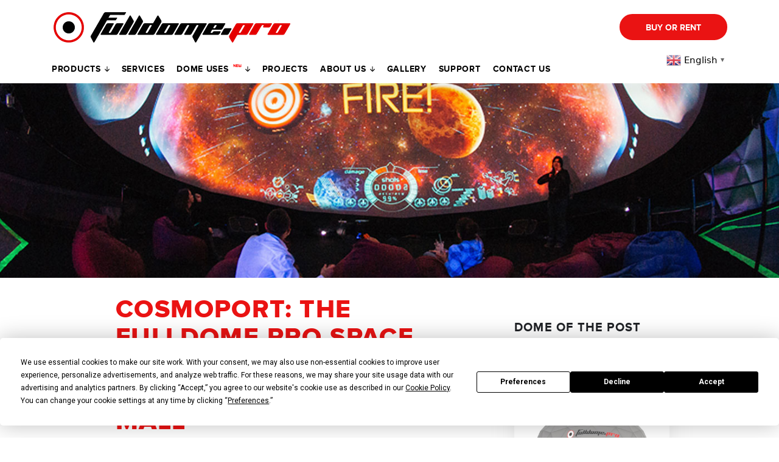

--- FILE ---
content_type: text/html; charset=UTF-8
request_url: https://fulldome.pro/showcases/cosmoport-the-fulldome-pro-space-park-solution-in-a-st-petersburg-shopping-mall/
body_size: 22177
content:
<div style="display:none;" class="123">/var/www/html/wp-content/themes/fulldome/single.php</div><!DOCTYPE html>
<html dir="ltr" lang="en-US" prefix="og: https://ogp.me/ns#" class="no-js no-svg">
<head>
	<!-- Google Tag Manager -->
	<script>(function(w,d,s,l,i){w[l]=w[l]||[];w[l].push({'gtm.start':
	new Date().getTime(),event:'gtm.js'});var f=d.getElementsByTagName(s)[0],
	j=d.createElement(s),dl=l!='dataLayer'?'&l='+l:'';j.async=true;j.src=
	'https://www.googletagmanager.com/gtm.js?id='+i+dl;f.parentNode.insertBefore(j,f);
	})(window,document,'script','dataLayer','GTM-5TC793V');</script>
	<!-- End Google Tag Manager -->
	<meta charset="UTF-8">
	<meta name="p:domain_verify" content="9e7e99cb7d10efe0e5a87f9ece5e88dd"/>
	<meta name="viewport" content="width=device-width, initial-scale=1">
	<link rel="profile" href="https://gmpg.org/xfn/11">
	<link rel="apple-touch-icon" sizes="180x180" href="/apple-touch-icon.png">
	<link rel="icon" type="image/png" sizes="32x32" href="/favicon-32x32.png">
	<link rel="icon" type="image/png" sizes="16x16" href="/favicon-16x16.png">
	<link rel="manifest" href="/manifest.json">
	<link rel="mask-icon" href="/safari-pinned-tab.svg" color="#5bbad5">
	<meta name="theme-color" content="#ffffff">
	
		
	<script
				type="text/javascript"
				src="https://app.termly.io/resource-blocker/6194cef5-14b0-498f-a0a7-ae1d09feb1f1?autoBlock=on">
			</script><script>(function(html){html.className = html.className.replace(/\bno-js\b/,'js')})(document.documentElement);</script>
<title>COSMOPORT: THE FULLDOME.PRO SPACE PARK SOLUTION IN A ST. PETERSBURG SHOPPING MALL | Fulldome Pro</title>
<script type="text/javascript">
/* <![CDATA[ */
var theplus_ajax_url = "https://fulldome.pro/wp-admin/admin-ajax.php";
		var theplus_ajax_post_url = "https://fulldome.pro/wp-admin/admin-post.php";
		var theplus_nonce = "385d2e3adb";
/* ]]> */
</script>

		<!-- All in One SEO Pro 4.7.8 - aioseo.com -->
	<meta name="description" content="The first and only Fulldome.pro SPACE PARK solution in Russia - the COSMOPORT, is a unique edutainment project, that has proven to be extremely popular amongst the St. Petersburg audience." />
	<meta name="robots" content="max-image-preview:large" />
	<meta name="google-site-verification" content="MpN-RzguG_nBCMxLzsHNISWO_yHKzxA_PGiZVVhinQA" />
	<link rel="canonical" href="https://fulldome.pro/showcases/cosmoport-the-fulldome-pro-space-park-solution-in-a-st-petersburg-shopping-mall/" />
	<meta name="generator" content="All in One SEO Pro (AIOSEO) 4.7.8" />
		<meta property="og:locale" content="en_US" />
		<meta property="og:site_name" content="Fulldome.Pro" />
		<meta property="og:type" content="article" />
		<meta property="og:title" content="COSMOPORT: THE FULLDOME.PRO SPACE PARK SOLUTION IN A ST. PETERSBURG SHOPPING MALL | Fulldome Pro" />
		<meta property="og:description" content="The first and only Fulldome.pro SPACE PARK solution in Russia - the COSMOPORT, is a unique edutainment project, that has proven to be extremely popular amongst the St. Petersburg audience." />
		<meta property="og:url" content="https://fulldome.pro/showcases/cosmoport-the-fulldome-pro-space-park-solution-in-a-st-petersburg-shopping-mall/" />
		<meta property="og:image" content="https://fulldome.pro/wp-content/uploads/2017/10/800cosmoportopening-14-7b2fdb338b-80a844563b86a7bc020e36a898a378551-1-1.jpg" />
		<meta property="og:image:secure_url" content="https://fulldome.pro/wp-content/uploads/2017/10/800cosmoportopening-14-7b2fdb338b-80a844563b86a7bc020e36a898a378551-1-1.jpg" />
		<meta property="og:image:width" content="300" />
		<meta property="og:image:height" content="364" />
		<meta property="article:published_time" content="2017-10-29T00:02:13+00:00" />
		<meta property="article:modified_time" content="2020-11-22T13:03:08+00:00" />
		<meta property="article:publisher" content="https://facebook.com/fulldomepro/" />
		<meta name="twitter:card" content="summary" />
		<meta name="twitter:title" content="COSMOPORT: THE FULLDOME.PRO SPACE PARK SOLUTION IN A ST. PETERSBURG SHOPPING MALL | Fulldome Pro" />
		<meta name="twitter:description" content="The first and only Fulldome.pro SPACE PARK solution in Russia - the COSMOPORT, is a unique edutainment project, that has proven to be extremely popular amongst the St. Petersburg audience." />
		<meta name="twitter:image" content="https://fulldome.pro/wp-content/uploads/2017/10/800cosmoportopening-14-7b2fdb338b-80a844563b86a7bc020e36a898a378551-1-1.jpg" />
		<meta name="google" content="nositelinkssearchbox" />
		<script type="application/ld+json" class="aioseo-schema">
			{"@context":"https:\/\/schema.org","@graph":[{"@type":"BreadcrumbList","@id":"https:\/\/fulldome.pro\/showcases\/cosmoport-the-fulldome-pro-space-park-solution-in-a-st-petersburg-shopping-mall\/#breadcrumblist","itemListElement":[{"@type":"ListItem","@id":"https:\/\/fulldome.pro\/#listItem","position":1,"name":"Home","item":"https:\/\/fulldome.pro\/","nextItem":{"@type":"ListItem","@id":"https:\/\/fulldome.pro\/showcases\/cosmoport-the-fulldome-pro-space-park-solution-in-a-st-petersburg-shopping-mall\/#listItem","name":"COSMOPORT: THE FULLDOME.PRO SPACE PARK SOLUTION IN A ST. PETERSBURG SHOPPING MALL"}},{"@type":"ListItem","@id":"https:\/\/fulldome.pro\/showcases\/cosmoport-the-fulldome-pro-space-park-solution-in-a-st-petersburg-shopping-mall\/#listItem","position":2,"name":"COSMOPORT: THE FULLDOME.PRO SPACE PARK SOLUTION IN A ST. PETERSBURG SHOPPING MALL","previousItem":{"@type":"ListItem","@id":"https:\/\/fulldome.pro\/#listItem","name":"Home"}}]},{"@type":"Organization","@id":"https:\/\/fulldome.pro\/#organization","name":"Fulldome.Pro","url":"https:\/\/fulldome.pro\/","telephone":"+15754049788","logo":{"@type":"ImageObject","url":"https:\/\/fulldome.pro\/wp-content\/uploads\/2019\/09\/FDP_dome_theaters_black_for-site.png","@id":"https:\/\/fulldome.pro\/showcases\/cosmoport-the-fulldome-pro-space-park-solution-in-a-st-petersburg-shopping-mall\/#organizationLogo","width":2176,"height":279},"image":{"@id":"https:\/\/fulldome.pro\/showcases\/cosmoport-the-fulldome-pro-space-park-solution-in-a-st-petersburg-shopping-mall\/#organizationLogo"},"sameAs":["https:\/\/www.instagram.com\/fulldome.pro\/","https:\/\/www.youtube.com\/user\/fulldomepro"]},{"@type":"WebPage","@id":"https:\/\/fulldome.pro\/showcases\/cosmoport-the-fulldome-pro-space-park-solution-in-a-st-petersburg-shopping-mall\/#webpage","url":"https:\/\/fulldome.pro\/showcases\/cosmoport-the-fulldome-pro-space-park-solution-in-a-st-petersburg-shopping-mall\/","name":"COSMOPORT: THE FULLDOME.PRO SPACE PARK SOLUTION IN A ST. PETERSBURG SHOPPING MALL | Fulldome Pro","description":"The first and only Fulldome.pro SPACE PARK solution in Russia - the COSMOPORT, is a unique edutainment project, that has proven to be extremely popular amongst the St. Petersburg audience.","inLanguage":"en-US","isPartOf":{"@id":"https:\/\/fulldome.pro\/#website"},"breadcrumb":{"@id":"https:\/\/fulldome.pro\/showcases\/cosmoport-the-fulldome-pro-space-park-solution-in-a-st-petersburg-shopping-mall\/#breadcrumblist"},"image":{"@type":"ImageObject","url":"https:\/\/fulldome.pro\/wp-content\/uploads\/2017\/10\/800cosmoportopening-14-7b2fdb338b-80a844563b86a7bc020e36a898a378551-1-1.jpg","@id":"https:\/\/fulldome.pro\/showcases\/cosmoport-the-fulldome-pro-space-park-solution-in-a-st-petersburg-shopping-mall\/#mainImage","width":300,"height":364},"primaryImageOfPage":{"@id":"https:\/\/fulldome.pro\/showcases\/cosmoport-the-fulldome-pro-space-park-solution-in-a-st-petersburg-shopping-mall\/#mainImage"},"datePublished":"2017-10-29T03:02:13+03:00","dateModified":"2020-11-22T16:03:08+03:00"},{"@type":"WebSite","@id":"https:\/\/fulldome.pro\/#website","url":"https:\/\/fulldome.pro\/","name":"Fulldome Pro","inLanguage":"en-US","publisher":{"@id":"https:\/\/fulldome.pro\/#organization"}}]}
		</script>
		<!-- All in One SEO Pro -->

<link rel="alternate" type="application/rss+xml" title="Fulldome Pro &raquo; Feed" href="https://fulldome.pro/feed/" />
<link rel="alternate" type="application/rss+xml" title="Fulldome Pro &raquo; Comments Feed" href="https://fulldome.pro/comments/feed/" />
<script type="text/javascript">
/* <![CDATA[ */
window._wpemojiSettings = {"baseUrl":"https:\/\/s.w.org\/images\/core\/emoji\/15.0.3\/72x72\/","ext":".png","svgUrl":"https:\/\/s.w.org\/images\/core\/emoji\/15.0.3\/svg\/","svgExt":".svg","source":{"concatemoji":"https:\/\/fulldome.pro\/wp-includes\/js\/wp-emoji-release.min.js?ver=6.6.1"}};
/*! This file is auto-generated */
!function(i,n){var o,s,e;function c(e){try{var t={supportTests:e,timestamp:(new Date).valueOf()};sessionStorage.setItem(o,JSON.stringify(t))}catch(e){}}function p(e,t,n){e.clearRect(0,0,e.canvas.width,e.canvas.height),e.fillText(t,0,0);var t=new Uint32Array(e.getImageData(0,0,e.canvas.width,e.canvas.height).data),r=(e.clearRect(0,0,e.canvas.width,e.canvas.height),e.fillText(n,0,0),new Uint32Array(e.getImageData(0,0,e.canvas.width,e.canvas.height).data));return t.every(function(e,t){return e===r[t]})}function u(e,t,n){switch(t){case"flag":return n(e,"\ud83c\udff3\ufe0f\u200d\u26a7\ufe0f","\ud83c\udff3\ufe0f\u200b\u26a7\ufe0f")?!1:!n(e,"\ud83c\uddfa\ud83c\uddf3","\ud83c\uddfa\u200b\ud83c\uddf3")&&!n(e,"\ud83c\udff4\udb40\udc67\udb40\udc62\udb40\udc65\udb40\udc6e\udb40\udc67\udb40\udc7f","\ud83c\udff4\u200b\udb40\udc67\u200b\udb40\udc62\u200b\udb40\udc65\u200b\udb40\udc6e\u200b\udb40\udc67\u200b\udb40\udc7f");case"emoji":return!n(e,"\ud83d\udc26\u200d\u2b1b","\ud83d\udc26\u200b\u2b1b")}return!1}function f(e,t,n){var r="undefined"!=typeof WorkerGlobalScope&&self instanceof WorkerGlobalScope?new OffscreenCanvas(300,150):i.createElement("canvas"),a=r.getContext("2d",{willReadFrequently:!0}),o=(a.textBaseline="top",a.font="600 32px Arial",{});return e.forEach(function(e){o[e]=t(a,e,n)}),o}function t(e){var t=i.createElement("script");t.src=e,t.defer=!0,i.head.appendChild(t)}"undefined"!=typeof Promise&&(o="wpEmojiSettingsSupports",s=["flag","emoji"],n.supports={everything:!0,everythingExceptFlag:!0},e=new Promise(function(e){i.addEventListener("DOMContentLoaded",e,{once:!0})}),new Promise(function(t){var n=function(){try{var e=JSON.parse(sessionStorage.getItem(o));if("object"==typeof e&&"number"==typeof e.timestamp&&(new Date).valueOf()<e.timestamp+604800&&"object"==typeof e.supportTests)return e.supportTests}catch(e){}return null}();if(!n){if("undefined"!=typeof Worker&&"undefined"!=typeof OffscreenCanvas&&"undefined"!=typeof URL&&URL.createObjectURL&&"undefined"!=typeof Blob)try{var e="postMessage("+f.toString()+"("+[JSON.stringify(s),u.toString(),p.toString()].join(",")+"));",r=new Blob([e],{type:"text/javascript"}),a=new Worker(URL.createObjectURL(r),{name:"wpTestEmojiSupports"});return void(a.onmessage=function(e){c(n=e.data),a.terminate(),t(n)})}catch(e){}c(n=f(s,u,p))}t(n)}).then(function(e){for(var t in e)n.supports[t]=e[t],n.supports.everything=n.supports.everything&&n.supports[t],"flag"!==t&&(n.supports.everythingExceptFlag=n.supports.everythingExceptFlag&&n.supports[t]);n.supports.everythingExceptFlag=n.supports.everythingExceptFlag&&!n.supports.flag,n.DOMReady=!1,n.readyCallback=function(){n.DOMReady=!0}}).then(function(){return e}).then(function(){var e;n.supports.everything||(n.readyCallback(),(e=n.source||{}).concatemoji?t(e.concatemoji):e.wpemoji&&e.twemoji&&(t(e.twemoji),t(e.wpemoji)))}))}((window,document),window._wpemojiSettings);
/* ]]> */
</script>
<link rel='stylesheet' id='dashicons-css' href='https://fulldome.pro/wp-includes/css/dashicons.min.css?ver=6.6.1' type='text/css' media='all' />
<link rel='stylesheet' id='elusive-css' href='https://fulldome.pro/wp-content/plugins/menu-icons/vendor/codeinwp/icon-picker/css/types/elusive.min.css?ver=2.0' type='text/css' media='all' />
<link rel='stylesheet' id='menu-icon-font-awesome-css' href='https://fulldome.pro/wp-content/plugins/menu-icons/css/fontawesome/css/all.min.css?ver=5.15.4' type='text/css' media='all' />
<link rel='stylesheet' id='foundation-icons-css' href='https://fulldome.pro/wp-content/plugins/menu-icons/vendor/codeinwp/icon-picker/css/types/foundation-icons.min.css?ver=3.0' type='text/css' media='all' />
<link rel='stylesheet' id='genericons-css' href='https://fulldome.pro/wp-content/plugins/menu-icons/vendor/codeinwp/icon-picker/css/types/genericons.min.css?ver=3.4' type='text/css' media='all' />
<link rel='stylesheet' id='menu-icons-extra-css' href='https://fulldome.pro/wp-content/plugins/menu-icons/css/extra.min.css?ver=0.13.15' type='text/css' media='all' />
<style id='wp-emoji-styles-inline-css' type='text/css'>

	img.wp-smiley, img.emoji {
		display: inline !important;
		border: none !important;
		box-shadow: none !important;
		height: 1em !important;
		width: 1em !important;
		margin: 0 0.07em !important;
		vertical-align: -0.1em !important;
		background: none !important;
		padding: 0 !important;
	}
</style>
<link rel='stylesheet' id='wp-block-library-css' href='https://fulldome.pro/wp-includes/css/dist/block-library/style.min.css?ver=6.6.1' type='text/css' media='all' />
<style id='classic-theme-styles-inline-css' type='text/css'>
/*! This file is auto-generated */
.wp-block-button__link{color:#fff;background-color:#32373c;border-radius:9999px;box-shadow:none;text-decoration:none;padding:calc(.667em + 2px) calc(1.333em + 2px);font-size:1.125em}.wp-block-file__button{background:#32373c;color:#fff;text-decoration:none}
</style>
<style id='global-styles-inline-css' type='text/css'>
:root{--wp--preset--aspect-ratio--square: 1;--wp--preset--aspect-ratio--4-3: 4/3;--wp--preset--aspect-ratio--3-4: 3/4;--wp--preset--aspect-ratio--3-2: 3/2;--wp--preset--aspect-ratio--2-3: 2/3;--wp--preset--aspect-ratio--16-9: 16/9;--wp--preset--aspect-ratio--9-16: 9/16;--wp--preset--color--black: #000000;--wp--preset--color--cyan-bluish-gray: #abb8c3;--wp--preset--color--white: #ffffff;--wp--preset--color--pale-pink: #f78da7;--wp--preset--color--vivid-red: #cf2e2e;--wp--preset--color--luminous-vivid-orange: #ff6900;--wp--preset--color--luminous-vivid-amber: #fcb900;--wp--preset--color--light-green-cyan: #7bdcb5;--wp--preset--color--vivid-green-cyan: #00d084;--wp--preset--color--pale-cyan-blue: #8ed1fc;--wp--preset--color--vivid-cyan-blue: #0693e3;--wp--preset--color--vivid-purple: #9b51e0;--wp--preset--gradient--vivid-cyan-blue-to-vivid-purple: linear-gradient(135deg,rgba(6,147,227,1) 0%,rgb(155,81,224) 100%);--wp--preset--gradient--light-green-cyan-to-vivid-green-cyan: linear-gradient(135deg,rgb(122,220,180) 0%,rgb(0,208,130) 100%);--wp--preset--gradient--luminous-vivid-amber-to-luminous-vivid-orange: linear-gradient(135deg,rgba(252,185,0,1) 0%,rgba(255,105,0,1) 100%);--wp--preset--gradient--luminous-vivid-orange-to-vivid-red: linear-gradient(135deg,rgba(255,105,0,1) 0%,rgb(207,46,46) 100%);--wp--preset--gradient--very-light-gray-to-cyan-bluish-gray: linear-gradient(135deg,rgb(238,238,238) 0%,rgb(169,184,195) 100%);--wp--preset--gradient--cool-to-warm-spectrum: linear-gradient(135deg,rgb(74,234,220) 0%,rgb(151,120,209) 20%,rgb(207,42,186) 40%,rgb(238,44,130) 60%,rgb(251,105,98) 80%,rgb(254,248,76) 100%);--wp--preset--gradient--blush-light-purple: linear-gradient(135deg,rgb(255,206,236) 0%,rgb(152,150,240) 100%);--wp--preset--gradient--blush-bordeaux: linear-gradient(135deg,rgb(254,205,165) 0%,rgb(254,45,45) 50%,rgb(107,0,62) 100%);--wp--preset--gradient--luminous-dusk: linear-gradient(135deg,rgb(255,203,112) 0%,rgb(199,81,192) 50%,rgb(65,88,208) 100%);--wp--preset--gradient--pale-ocean: linear-gradient(135deg,rgb(255,245,203) 0%,rgb(182,227,212) 50%,rgb(51,167,181) 100%);--wp--preset--gradient--electric-grass: linear-gradient(135deg,rgb(202,248,128) 0%,rgb(113,206,126) 100%);--wp--preset--gradient--midnight: linear-gradient(135deg,rgb(2,3,129) 0%,rgb(40,116,252) 100%);--wp--preset--font-size--small: 13px;--wp--preset--font-size--medium: 20px;--wp--preset--font-size--large: 36px;--wp--preset--font-size--x-large: 42px;--wp--preset--spacing--20: 0.44rem;--wp--preset--spacing--30: 0.67rem;--wp--preset--spacing--40: 1rem;--wp--preset--spacing--50: 1.5rem;--wp--preset--spacing--60: 2.25rem;--wp--preset--spacing--70: 3.38rem;--wp--preset--spacing--80: 5.06rem;--wp--preset--shadow--natural: 6px 6px 9px rgba(0, 0, 0, 0.2);--wp--preset--shadow--deep: 12px 12px 50px rgba(0, 0, 0, 0.4);--wp--preset--shadow--sharp: 6px 6px 0px rgba(0, 0, 0, 0.2);--wp--preset--shadow--outlined: 6px 6px 0px -3px rgba(255, 255, 255, 1), 6px 6px rgba(0, 0, 0, 1);--wp--preset--shadow--crisp: 6px 6px 0px rgba(0, 0, 0, 1);}:where(.is-layout-flex){gap: 0.5em;}:where(.is-layout-grid){gap: 0.5em;}body .is-layout-flex{display: flex;}.is-layout-flex{flex-wrap: wrap;align-items: center;}.is-layout-flex > :is(*, div){margin: 0;}body .is-layout-grid{display: grid;}.is-layout-grid > :is(*, div){margin: 0;}:where(.wp-block-columns.is-layout-flex){gap: 2em;}:where(.wp-block-columns.is-layout-grid){gap: 2em;}:where(.wp-block-post-template.is-layout-flex){gap: 1.25em;}:where(.wp-block-post-template.is-layout-grid){gap: 1.25em;}.has-black-color{color: var(--wp--preset--color--black) !important;}.has-cyan-bluish-gray-color{color: var(--wp--preset--color--cyan-bluish-gray) !important;}.has-white-color{color: var(--wp--preset--color--white) !important;}.has-pale-pink-color{color: var(--wp--preset--color--pale-pink) !important;}.has-vivid-red-color{color: var(--wp--preset--color--vivid-red) !important;}.has-luminous-vivid-orange-color{color: var(--wp--preset--color--luminous-vivid-orange) !important;}.has-luminous-vivid-amber-color{color: var(--wp--preset--color--luminous-vivid-amber) !important;}.has-light-green-cyan-color{color: var(--wp--preset--color--light-green-cyan) !important;}.has-vivid-green-cyan-color{color: var(--wp--preset--color--vivid-green-cyan) !important;}.has-pale-cyan-blue-color{color: var(--wp--preset--color--pale-cyan-blue) !important;}.has-vivid-cyan-blue-color{color: var(--wp--preset--color--vivid-cyan-blue) !important;}.has-vivid-purple-color{color: var(--wp--preset--color--vivid-purple) !important;}.has-black-background-color{background-color: var(--wp--preset--color--black) !important;}.has-cyan-bluish-gray-background-color{background-color: var(--wp--preset--color--cyan-bluish-gray) !important;}.has-white-background-color{background-color: var(--wp--preset--color--white) !important;}.has-pale-pink-background-color{background-color: var(--wp--preset--color--pale-pink) !important;}.has-vivid-red-background-color{background-color: var(--wp--preset--color--vivid-red) !important;}.has-luminous-vivid-orange-background-color{background-color: var(--wp--preset--color--luminous-vivid-orange) !important;}.has-luminous-vivid-amber-background-color{background-color: var(--wp--preset--color--luminous-vivid-amber) !important;}.has-light-green-cyan-background-color{background-color: var(--wp--preset--color--light-green-cyan) !important;}.has-vivid-green-cyan-background-color{background-color: var(--wp--preset--color--vivid-green-cyan) !important;}.has-pale-cyan-blue-background-color{background-color: var(--wp--preset--color--pale-cyan-blue) !important;}.has-vivid-cyan-blue-background-color{background-color: var(--wp--preset--color--vivid-cyan-blue) !important;}.has-vivid-purple-background-color{background-color: var(--wp--preset--color--vivid-purple) !important;}.has-black-border-color{border-color: var(--wp--preset--color--black) !important;}.has-cyan-bluish-gray-border-color{border-color: var(--wp--preset--color--cyan-bluish-gray) !important;}.has-white-border-color{border-color: var(--wp--preset--color--white) !important;}.has-pale-pink-border-color{border-color: var(--wp--preset--color--pale-pink) !important;}.has-vivid-red-border-color{border-color: var(--wp--preset--color--vivid-red) !important;}.has-luminous-vivid-orange-border-color{border-color: var(--wp--preset--color--luminous-vivid-orange) !important;}.has-luminous-vivid-amber-border-color{border-color: var(--wp--preset--color--luminous-vivid-amber) !important;}.has-light-green-cyan-border-color{border-color: var(--wp--preset--color--light-green-cyan) !important;}.has-vivid-green-cyan-border-color{border-color: var(--wp--preset--color--vivid-green-cyan) !important;}.has-pale-cyan-blue-border-color{border-color: var(--wp--preset--color--pale-cyan-blue) !important;}.has-vivid-cyan-blue-border-color{border-color: var(--wp--preset--color--vivid-cyan-blue) !important;}.has-vivid-purple-border-color{border-color: var(--wp--preset--color--vivid-purple) !important;}.has-vivid-cyan-blue-to-vivid-purple-gradient-background{background: var(--wp--preset--gradient--vivid-cyan-blue-to-vivid-purple) !important;}.has-light-green-cyan-to-vivid-green-cyan-gradient-background{background: var(--wp--preset--gradient--light-green-cyan-to-vivid-green-cyan) !important;}.has-luminous-vivid-amber-to-luminous-vivid-orange-gradient-background{background: var(--wp--preset--gradient--luminous-vivid-amber-to-luminous-vivid-orange) !important;}.has-luminous-vivid-orange-to-vivid-red-gradient-background{background: var(--wp--preset--gradient--luminous-vivid-orange-to-vivid-red) !important;}.has-very-light-gray-to-cyan-bluish-gray-gradient-background{background: var(--wp--preset--gradient--very-light-gray-to-cyan-bluish-gray) !important;}.has-cool-to-warm-spectrum-gradient-background{background: var(--wp--preset--gradient--cool-to-warm-spectrum) !important;}.has-blush-light-purple-gradient-background{background: var(--wp--preset--gradient--blush-light-purple) !important;}.has-blush-bordeaux-gradient-background{background: var(--wp--preset--gradient--blush-bordeaux) !important;}.has-luminous-dusk-gradient-background{background: var(--wp--preset--gradient--luminous-dusk) !important;}.has-pale-ocean-gradient-background{background: var(--wp--preset--gradient--pale-ocean) !important;}.has-electric-grass-gradient-background{background: var(--wp--preset--gradient--electric-grass) !important;}.has-midnight-gradient-background{background: var(--wp--preset--gradient--midnight) !important;}.has-small-font-size{font-size: var(--wp--preset--font-size--small) !important;}.has-medium-font-size{font-size: var(--wp--preset--font-size--medium) !important;}.has-large-font-size{font-size: var(--wp--preset--font-size--large) !important;}.has-x-large-font-size{font-size: var(--wp--preset--font-size--x-large) !important;}
:where(.wp-block-post-template.is-layout-flex){gap: 1.25em;}:where(.wp-block-post-template.is-layout-grid){gap: 1.25em;}
:where(.wp-block-columns.is-layout-flex){gap: 2em;}:where(.wp-block-columns.is-layout-grid){gap: 2em;}
:root :where(.wp-block-pullquote){font-size: 1.5em;line-height: 1.6;}
</style>
<link rel='stylesheet' id='contact-form-7-css' href='https://fulldome.pro/wp-content/plugins/contact-form-7/includes/css/styles.css?ver=5.9.8' type='text/css' media='all' />
<link rel='stylesheet' id='nbcpf-intlTelInput-style-css' href='https://fulldome.pro/wp-content/plugins/country-phone-field-contact-form-7/assets/css/intlTelInput.min.css?ver=6.6.1' type='text/css' media='all' />
<link rel='stylesheet' id='nbcpf-countryFlag-style-css' href='https://fulldome.pro/wp-content/plugins/country-phone-field-contact-form-7/assets/css/countrySelect.min.css?ver=6.6.1' type='text/css' media='all' />
<link rel='stylesheet' id='related-posts-by-taxonomy-css' href='https://fulldome.pro/wp-content/plugins/related-posts-by-taxonomy/includes/assets/css/styles.css?ver=6.6.1' type='text/css' media='all' />
<link rel='stylesheet' id='stripe-handler-ng-style-css' href='https://fulldome.pro/wp-content/plugins/stripe-payments/public/assets/css/public.css?ver=2.0.91' type='text/css' media='all' />
<link rel='stylesheet' id='eae-css-css' href='https://fulldome.pro/wp-content/plugins/addon-elements-for-elementor-page-builder/assets/css/eae.min.css?ver=1.13.7' type='text/css' media='all' />
<link rel='stylesheet' id='eae-peel-css-css' href='https://fulldome.pro/wp-content/plugins/addon-elements-for-elementor-page-builder/assets/lib/peel/peel.css?ver=1.13.7' type='text/css' media='all' />
<link rel='stylesheet' id='font-awesome-4-shim-css' href='https://fulldome.pro/wp-content/plugins/elementor/assets/lib/font-awesome/css/v4-shims.min.css?ver=1.0' type='text/css' media='all' />
<link rel='stylesheet' id='font-awesome-5-all-css' href='https://fulldome.pro/wp-content/plugins/elementor/assets/lib/font-awesome/css/all.min.css?ver=1.0' type='text/css' media='all' />
<link rel='stylesheet' id='vegas-css-css' href='https://fulldome.pro/wp-content/plugins/addon-elements-for-elementor-page-builder/assets/lib/vegas/vegas.min.css?ver=2.4.0' type='text/css' media='all' />
<link rel='stylesheet' id='theplus-front-css-css' href='//fulldome.pro/wp-content/uploads/theplus-addons/theplus-post-1385.min.css?ver=1765180104' type='text/css' media='all' />
<link rel='stylesheet' id='style-css' href='https://fulldome.pro/wp-content/themes/fulldome/assets/css/index.css?ver=1.0.2' type='text/css' media='all' />
<link rel='stylesheet' id='bootstrap_css-css' href='https://fulldome.pro/wp-content/themes/fulldome/assets/bootstrap-4.0.0-alpha.6-dist/css/bootstrap.min.css?ver=4.0.0a6' type='text/css' media='all' />
<link rel='stylesheet' id='widget-heading-css' href='https://fulldome.pro/wp-content/plugins/elementor/assets/css/widget-heading.min.css?ver=3.24.0' type='text/css' media='all' />
<link rel='stylesheet' id='elementor-icons-css' href='https://fulldome.pro/wp-content/plugins/elementor/assets/lib/eicons/css/elementor-icons.min.css?ver=5.31.0' type='text/css' media='all' />
<link rel='stylesheet' id='elementor-frontend-css' href='https://fulldome.pro/wp-content/plugins/elementor/assets/css/frontend.min.css?ver=3.24.0' type='text/css' media='all' />
<link rel='stylesheet' id='swiper-css' href='https://fulldome.pro/wp-content/plugins/elementor/assets/lib/swiper/v8/css/swiper.min.css?ver=8.4.5' type='text/css' media='all' />
<link rel='stylesheet' id='e-swiper-css' href='https://fulldome.pro/wp-content/plugins/elementor/assets/css/conditionals/e-swiper.min.css?ver=3.24.0' type='text/css' media='all' />
<link rel='stylesheet' id='elementor-post-16130-css' href='https://fulldome.pro/wp-content/uploads/elementor/css/post-16130.css?ver=1767350039' type='text/css' media='all' />
<link rel='stylesheet' id='elementor-pro-css' href='https://fulldome.pro/wp-content/plugins/elementor-pro/assets/css/frontend.min.css?ver=3.24.0' type='text/css' media='all' />
<link rel='stylesheet' id='ooohboi-steroids-styles-css' href='https://fulldome.pro/wp-content/plugins/ooohboi-steroids-for-elementor/assets/css/main.css?ver=2.1.626082023' type='text/css' media='all' />
<link rel='stylesheet' id='elementor-post-46374-css' href='https://fulldome.pro/wp-content/uploads/elementor/css/post-46374.css?ver=1767350039' type='text/css' media='all' />
<link rel='stylesheet' id='elementor-post-27568-css' href='https://fulldome.pro/wp-content/uploads/elementor/css/post-27568.css?ver=1767350040' type='text/css' media='all' />
<link rel='stylesheet' id='elementor-post-19144-css' href='https://fulldome.pro/wp-content/uploads/elementor/css/post-19144.css?ver=1767350040' type='text/css' media='all' />
<link rel='stylesheet' id='elementor-post-18655-css' href='https://fulldome.pro/wp-content/uploads/elementor/css/post-18655.css?ver=1767350040' type='text/css' media='all' />
<link rel='stylesheet' id='cf7cf-style-css' href='https://fulldome.pro/wp-content/plugins/cf7-conditional-fields/style.css?ver=2.4.15' type='text/css' media='all' />
<link rel='stylesheet' id='google-fonts-1-css' href='https://fonts.googleapis.com/css?family=Roboto%3A100%2C100italic%2C200%2C200italic%2C300%2C300italic%2C400%2C400italic%2C500%2C500italic%2C600%2C600italic%2C700%2C700italic%2C800%2C800italic%2C900%2C900italic%7CRoboto+Slab%3A100%2C100italic%2C200%2C200italic%2C300%2C300italic%2C400%2C400italic%2C500%2C500italic%2C600%2C600italic%2C700%2C700italic%2C800%2C800italic%2C900%2C900italic&#038;display=auto&#038;ver=6.6.1' type='text/css' media='all' />
<link rel='stylesheet' id='wpglobus-css' href='https://fulldome.pro/wp-content/plugins/wpglobus/includes/css/wpglobus.css?ver=3.0.0' type='text/css' media='all' />
<link rel="preconnect" href="https://fonts.gstatic.com/" crossorigin><script type="text/javascript" src="https://fulldome.pro/wp-includes/js/jquery/jquery.min.js?ver=3.7.1" id="jquery-core-js"></script>
<script type="text/javascript" src="https://fulldome.pro/wp-includes/js/jquery/jquery-migrate.min.js?ver=3.4.1" id="jquery-migrate-js"></script>
<script type="text/javascript" src="https://fulldome.pro/wp-content/plugins/addon-elements-for-elementor-page-builder/assets/js/iconHelper.js?ver=1.0" id="eae-iconHelper-js"></script>
<script type="text/javascript" src="https://fulldome.pro/wp-content/themes/fulldome/assets/js/jquery-2.2.3.min.js?ver=2.2.3" id="jquery_js-js"></script>
<script type="text/javascript" src="https://fulldome.pro/wp-content/themes/fulldome/assets/js/main.js?ver=1.0.1" id="themescript-js"></script>
<script type="text/javascript" src="https://fulldome.pro/wp-content/themes/fulldome/assets/js/popper.js?ver=4.0.0" id="popper_js-js"></script>
<script type="text/javascript" src="https://fulldome.pro/wp-content/themes/fulldome/assets/bootstrap-4.0.0-alpha.6-dist/js/bootstrap.min.js?ver=4.0.0" id="bootstrap-js"></script>
<script type="text/javascript" id="utils-js-extra">
/* <![CDATA[ */
var userSettings = {"url":"\/","uid":"0","time":"1768780872","secure":"1"};
/* ]]> */
</script>
<script type="text/javascript" src="https://fulldome.pro/wp-includes/js/utils.min.js?ver=6.6.1" id="utils-js"></script>
<link rel="https://api.w.org/" href="https://fulldome.pro/wp-json/" /><link rel="EditURI" type="application/rsd+xml" title="RSD" href="https://fulldome.pro/xmlrpc.php?rsd" />
<meta name="generator" content="WordPress 6.6.1" />
<link rel='shortlink' href='https://fulldome.pro/?p=1385' />
<link rel="alternate" title="oEmbed (JSON)" type="application/json+oembed" href="https://fulldome.pro/wp-json/oembed/1.0/embed?url=https%3A%2F%2Ffulldome.pro%2Fshowcases%2Fcosmoport-the-fulldome-pro-space-park-solution-in-a-st-petersburg-shopping-mall%2F" />
<link rel="alternate" title="oEmbed (XML)" type="text/xml+oembed" href="https://fulldome.pro/wp-json/oembed/1.0/embed?url=https%3A%2F%2Ffulldome.pro%2Fshowcases%2Fcosmoport-the-fulldome-pro-space-park-solution-in-a-st-petersburg-shopping-mall%2F&#038;format=xml" />
		<style>*:not(.elementor-editor-active) .plus-conditions--hidden {display: none;}</style> 
					<style>
				.e-con.e-parent:nth-of-type(n+4):not(.e-lazyloaded):not(.e-no-lazyload),
				.e-con.e-parent:nth-of-type(n+4):not(.e-lazyloaded):not(.e-no-lazyload) * {
					background-image: none !important;
				}
				@media screen and (max-height: 1024px) {
					.e-con.e-parent:nth-of-type(n+3):not(.e-lazyloaded):not(.e-no-lazyload),
					.e-con.e-parent:nth-of-type(n+3):not(.e-lazyloaded):not(.e-no-lazyload) * {
						background-image: none !important;
					}
				}
				@media screen and (max-height: 640px) {
					.e-con.e-parent:nth-of-type(n+2):not(.e-lazyloaded):not(.e-no-lazyload),
					.e-con.e-parent:nth-of-type(n+2):not(.e-lazyloaded):not(.e-no-lazyload) * {
						background-image: none !important;
					}
				}
			</style>
						<style media="screen">
				.wpglobus_flag_en{background-image:url(https://fulldome.pro/wp-content/plugins/wpglobus/flags/us.png)}
.wpglobus_flag_ru{background-image:url(https://fulldome.pro/wp-content/plugins/wpglobus/flags/ru.png)}
.wpglobus_flag_th{background-image:url(https://fulldome.pro/wp-content/plugins/wpglobus/flags/th.png)}
.wpglobus_flag_cn{background-image:url(https://fulldome.pro/wp-content/plugins/wpglobus/flags/cn.png)}
.wpglobus_flag_es{background-image:url(https://fulldome.pro/wp-content/plugins/wpglobus/flags/es.png)}
.wpglobus_flag_de{background-image:url(https://fulldome.pro/wp-content/plugins/wpglobus/flags/de.png)}
			</style>
			<link rel="alternate" hreflang="en-US" href="https://fulldome.pro/showcases/cosmoport-the-fulldome-pro-space-park-solution-in-a-st-petersburg-shopping-mall/" /><link rel="alternate" hreflang="ru-RU" href="https://fulldome.pro/ru/showcases/cosmoport-the-fulldome-pro-space-park-solution-in-a-st-petersburg-shopping-mall/" /><link rel="alternate" hreflang="th-TH" href="https://fulldome.pro/th/showcases/cosmoport-the-fulldome-pro-space-park-solution-in-a-st-petersburg-shopping-mall/" /><link rel="alternate" hreflang="zh-CN" href="https://fulldome.pro/cn/showcases/cosmoport-the-fulldome-pro-space-park-solution-in-a-st-petersburg-shopping-mall/" /><link rel="alternate" hreflang="es-ES" href="https://fulldome.pro/es/showcases/cosmoport-the-fulldome-pro-space-park-solution-in-a-st-petersburg-shopping-mall/" /><link rel="alternate" hreflang="de-DE" href="https://fulldome.pro/de/showcases/cosmoport-the-fulldome-pro-space-park-solution-in-a-st-petersburg-shopping-mall/" />		<style type="text/css" id="wp-custom-css">
			.menu-wrap .container {justify-content:space-between}

.lang .gtranslate_wrapper {min-width:100px; align-content: center; margin-top:-4px}		</style>
		</head>




<body>
<!-- Google Tag Manager (noscript) -->
<noscript><iframe src="https://www.googletagmanager.com/ns.html?id=GTM-5TC793V"
height="0" width="0" style="display:none;visibility:hidden"></iframe></noscript>
<!-- End Google Tag Manager (noscript) -->

<div class="pop-up">
	<div class="black-background form"></div>
	<div class="window-wrap">
		<div class="window-v-wrap">
			<div class="window">
				<div class="title">Header Text</div>
				<p><b><span class="fixed-text"></span></b></p>
				<div class="inputs">
					
<div class="wpcf7 no-js" id="wpcf7-f382-o1" lang="en-US" dir="ltr">
<div class="screen-reader-response"><p role="status" aria-live="polite" aria-atomic="true"></p> <ul></ul></div>
<form action="/showcases/cosmoport-the-fulldome-pro-space-park-solution-in-a-st-petersburg-shopping-mall/#wpcf7-f382-o1" method="post" class="wpcf7-form init" aria-label="Contact form" novalidate="novalidate" data-status="init">
<div style="display: none;">
<input type="hidden" name="_wpcf7" value="382" />
<input type="hidden" name="_wpcf7_version" value="5.9.8" />
<input type="hidden" name="_wpcf7_locale" value="en_US" />
<input type="hidden" name="_wpcf7_unit_tag" value="wpcf7-f382-o1" />
<input type="hidden" name="_wpcf7_container_post" value="0" />
<input type="hidden" name="_wpcf7_posted_data_hash" value="" />
<input type="hidden" name="_wpcf7cf_hidden_group_fields" value="[]" />
<input type="hidden" name="_wpcf7cf_hidden_groups" value="[]" />
<input type="hidden" name="_wpcf7cf_visible_groups" value="[]" />
<input type="hidden" name="_wpcf7cf_repeaters" value="[]" />
<input type="hidden" name="_wpcf7cf_steps" value="{}" />
<input type="hidden" name="_wpcf7cf_options" value="{&quot;form_id&quot;:382,&quot;conditions&quot;:[],&quot;settings&quot;:{&quot;animation&quot;:&quot;yes&quot;,&quot;animation_intime&quot;:200,&quot;animation_outtime&quot;:200,&quot;conditions_ui&quot;:&quot;normal&quot;,&quot;notice_dismissed&quot;:true,&quot;notice_dismissed_update-cf7-5.7.2&quot;:true,&quot;notice_dismissed_update-cf7-5.7.4&quot;:true,&quot;notice_dismissed_update-cf7-5.7.5.1&quot;:true,&quot;notice_dismissed_update-cf7-5.7.7&quot;:true,&quot;notice_dismissed_update-cf7-5.8&quot;:true,&quot;notice_dismissed_rollback-cf7-5.9.4&quot;:true}}" />
<input type="hidden" name="_wpcf7_recaptcha_response" value="" />
</div>
<p><label> Title<br />
<span class="wpcf7-form-control-wrap" data-name="hidden-title"><input size="40" maxlength="400" class="wpcf7-form-control wpcf7-text" aria-invalid="false" value="" type="text" name="hidden-title" /></span> </label>
</p>
<p><label> Description<br />
<span class="wpcf7-form-control-wrap" data-name="hidden-context"><input size="40" maxlength="400" class="wpcf7-form-control wpcf7-text wpcf7-validates-as-required" aria-required="true" aria-invalid="false" value="" type="text" name="hidden-context" /></span></label>
</p>
<div class="row">
	<div class="col-sm-6">
		<p><label> Name *<br />
<span class="wpcf7-form-control-wrap" data-name="your-name"><input size="40" maxlength="400" class="wpcf7-form-control wpcf7-text wpcf7-validates-as-required" aria-required="true" aria-invalid="false" value="" type="text" name="your-name" /></span> </label>
		</p>
	</div>
	<div class="col-sm-6">
		<p><label> Email *<br />
<span class="wpcf7-form-control-wrap" data-name="your-email"><input size="40" maxlength="400" class="wpcf7-form-control wpcf7-email wpcf7-validates-as-required wpcf7-text wpcf7-validates-as-email" aria-required="true" aria-invalid="false" value="" type="email" name="your-email" /></span> </label>
		</p>
	</div>
	<div class="col-sm-6">
		<p><label> Your phone number *<br />
<span class="wpcf7-form-control-wrap" data-name="Phone-number"><input size="40" class="wpcf7-form-control wpcf7-phonetext wpcf7-validates-as-required wpcf7-text wpcf7-validates-as-phonetext" aria-required="true" aria-invalid="false" value="" type="text" name="Phone-number" /><input type="hidden" name="Phone-number-country-code" class="wpcf7-phonetext-country-code" /></span></label>
		</p>
	</div>
	<div class="col-sm-6">
		<p><label> Country of installation *<br />
<span class="wpcf7-form-control-wrap" data-name="country"><input size="40" maxlength="400" class="wpcf7-form-control wpcf7-text wpcf7-validates-as-required" aria-required="true" aria-invalid="false" value="" type="text" name="country" /></span> </label>
		</p>
	</div>
	<div class="col-sm-6">
		<p><label> Company website<br />
<span class="wpcf7-form-control-wrap" data-name="website"><input size="40" maxlength="400" class="wpcf7-form-control wpcf7-text" aria-invalid="false" value="" type="text" name="website" /></span> </label>
		</p>
	</div>
	<p><div id="cf7sr-696d744832158" class="cf7sr-g-recaptcha" data-theme="light" data-type="image" data-size="compact" data-sitekey="6LdGljEqAAAAAFXPlXKlMeWCHatKJtVU_r6_rRCc"></div><span class="wpcf7-form-control-wrap cf7sr-recaptcha" data-name="cf7sr-recaptcha"><input type="hidden" name="cf7sr-recaptcha" value="" class="wpcf7-form-control"></span>
	</p>
	<div class="col-md-12">
		<p><input class="wpcf7-form-control wpcf7-submit has-spinner" type="submit" value="Send" /><br />
		<input class="wpcf7-form-control wpcf7-hidden" value="" type="hidden" name="referer-page" /><br />
		<input class="wpcf7-form-control wpcf7-hidden" value="/showcases/cosmoport-the-fulldome-pro-space-park-solution-in-a-st-petersburg-shopping-mall/" type="hidden" name="current-page" />
		</p>
	</div>
</div><div class="wpcf7-response-output" aria-hidden="true"></div>
</form>
</div>
						<!--div class="row">
						<div class="col-sm-12"><div id="cancel-form-button-div" class="button-box cancel">Cancel</div></div>
					</div-->
				</div>
			</div>
		</div>
	</div>
</div> 
<div class="mobile-menu-wrap">
		<div class="black-background"></div>
		<div class="mobile-menu">
			<div class="header">
				<div class="logo"><a href="/"></a></div>
			</div>
			<div class="menu-main-menu-container"><ul id="top_menu" class="menu"><li id="menu-item-43270" class="menu-item menu-item-type-post_type menu-item-object-page menu-item-home menu-item-43270"><a href="https://fulldome.pro/">Front Page</a></li>
<li id="menu-item-43271" class="menu-item menu-item-type-post_type menu-item-object-page menu-item-has-children menu-item-43271"><a href="https://fulldome.pro/products/">Products<svg class="icon icon-angle-down" aria-hidden="true" role="img"> <use href="#icon-angle-down" xlink:href="#icon-angle-down"></use> </svg></a>
<ul class="sub-menu">
	<li id="menu-item-43262" class="menu-item menu-item-type-post_type menu-item-object-page menu-item-43262"><a href="https://fulldome.pro/domes/">360 projections Domes</a></li>
	<li id="menu-item-43264" class="menu-item menu-item-type-post_type menu-item-object-page menu-item-43264"><a href="https://fulldome.pro/servers/">PROJECTION SERVERS</a></li>
	<li id="menu-item-43272" class="menu-item menu-item-type-post_type menu-item-object-page menu-item-43272"><a href="https://fulldome.pro/fulldome-shows/">Fulldome Shows</a></li>
</ul>
</li>
<li id="menu-item-43274" class="menu-item menu-item-type-post_type menu-item-object-page menu-item-43274"><a href="https://fulldome.pro/services/">Services</a></li>
<li id="menu-item-43279" class="menu-item menu-item-type-post_type menu-item-object-page menu-item-has-children menu-item-43279"><a href="https://fulldome.pro/dome-uses/"><span>Dome Uses</span><img src="https://fulldome.pro/wp-content/uploads/2023/08/free_icon_1.svg" class="_mi _after _svg" aria-hidden="true" alt="" width="18" height="6" style="vertical-align:text-top;"/><svg class="icon icon-angle-down" aria-hidden="true" role="img"> <use href="#icon-angle-down" xlink:href="#icon-angle-down"></use> </svg></a>
<ul class="sub-menu">
	<li id="menu-item-43286" class="menu-item menu-item-type-post_type menu-item-object-page menu-item-43286"><a href="https://fulldome.pro/the-super-reality-dome/">The Super Reality Dome</a></li>
	<li id="menu-item-43284" class="menu-item menu-item-type-post_type menu-item-object-page menu-item-43284"><a href="https://fulldome.pro/the-school-dome/">The School Dome</a></li>
	<li id="menu-item-43282" class="menu-item menu-item-type-post_type menu-item-object-page menu-item-43282"><a href="https://fulldome.pro/super-ride-dome/">Super Ride Dome</a></li>
	<li id="menu-item-43283" class="menu-item menu-item-type-post_type menu-item-object-page menu-item-43283"><a href="https://fulldome.pro/the-party-dome/">The Party Dome</a></li>
	<li id="menu-item-43281" class="menu-item menu-item-type-post_type menu-item-object-page menu-item-43281"><a href="https://fulldome.pro/flying-theater/">Flying Theater</a></li>
	<li id="menu-item-43280" class="menu-item menu-item-type-post_type menu-item-object-page menu-item-43280"><a href="https://fulldome.pro/balloon-simulator/">Balloon Simulator</a></li>
	<li id="menu-item-45469" class="menu-item menu-item-type-post_type menu-item-object-page menu-item-45469"><a href="https://fulldome.pro/yoga-dome/">Yoga Dome</a></li>
</ul>
</li>
<li id="menu-item-43257" class="menu-item menu-item-type-post_type menu-item-object-page menu-item-43257"><a href="https://fulldome.pro/projects/">Projects</a></li>
<li id="menu-item-43260" class="menu-item menu-item-type-post_type menu-item-object-page menu-item-has-children menu-item-43260"><a href="https://fulldome.pro/about-us/">ABOUT US<svg class="icon icon-angle-down" aria-hidden="true" role="img"> <use href="#icon-angle-down" xlink:href="#icon-angle-down"></use> </svg></a>
<ul class="sub-menu">
	<li id="menu-item-43275" class="menu-item menu-item-type-post_type menu-item-object-page menu-item-43275"><a href="https://fulldome.pro/about-us/">ABOUT US</a></li>
	<li id="menu-item-43265" class="menu-item menu-item-type-post_type menu-item-object-page menu-item-43265"><a href="https://fulldome.pro/what-is/">What is 360 dome theater?</a></li>
	<li id="menu-item-43276" class="menu-item menu-item-type-post_type menu-item-object-page menu-item-43276"><a href="https://fulldome.pro/advantages/">Advantages</a></li>
	<li id="menu-item-43266" class="menu-item menu-item-type-post_type menu-item-object-page menu-item-43266"><a href="https://fulldome.pro/blog/">Blog</a></li>
	<li id="menu-item-43277" class="menu-item menu-item-type-post_type menu-item-object-page menu-item-43277"><a href="https://fulldome.pro/faq/">FAQ</a></li>
	<li id="menu-item-43278" class="menu-item menu-item-type-post_type menu-item-object-page menu-item-43278"><a href="https://fulldome.pro/become-a-partner/">Become A Partner</a></li>
	<li id="menu-item-43267" class="menu-item menu-item-type-post_type menu-item-object-page menu-item-43267"><a href="https://fulldome.pro/download/">Download</a></li>
</ul>
</li>
<li id="menu-item-43258" class="menu-item menu-item-type-post_type menu-item-object-page menu-item-43258"><a href="https://fulldome.pro/gallery/">Gallery</a></li>
<li id="menu-item-43261" class="menu-item menu-item-type-post_type menu-item-object-page menu-item-43261"><a href="https://fulldome.pro/support/">support</a></li>
<li id="menu-item-43259" class="menu-item menu-item-type-post_type menu-item-object-page menu-item-43259"><a href="https://fulldome.pro/contact-us/">Contact us</a></li>
</ul></div>

		</div>
	</div>
	<div class="header">
		<div class="container">
			<div class="row">
				<div class="col-md-8">
					<div class="logo"><a href="/"></a></div>
				</div>
										<div class="col-md-4">
							<div class="right-button-wrap">
								<a href="/buy-or-rent/" class="right-button more-link-red">Buy Or Rent</a>				
							</div>
						</div>
								</div>
		</div>
	</div>

	<div class="menu-fixed-wrap">
		<div class="menu-wrap" >
			<div class="container">
				<div class="mobile-menu-button-wrap">
					<div class="mobile-menu-button"></div>
				</div>
				<div class="menu-main-menu-container"><ul id="top_menu" class="menu"><li class="menu-item menu-item-type-post_type menu-item-object-page menu-item-home menu-item-43270"><a href="https://fulldome.pro/">Front Page</a></li>
<li class="menu-item menu-item-type-post_type menu-item-object-page menu-item-has-children menu-item-43271"><a href="https://fulldome.pro/products/">Products<svg class="icon icon-angle-down" aria-hidden="true" role="img"> <use href="#icon-angle-down" xlink:href="#icon-angle-down"></use> </svg></a>
<ul class="sub-menu">
	<li class="menu-item menu-item-type-post_type menu-item-object-page menu-item-43262"><a href="https://fulldome.pro/domes/">360 projections Domes</a></li>
	<li class="menu-item menu-item-type-post_type menu-item-object-page menu-item-43264"><a href="https://fulldome.pro/servers/">PROJECTION SERVERS</a></li>
	<li class="menu-item menu-item-type-post_type menu-item-object-page menu-item-43272"><a href="https://fulldome.pro/fulldome-shows/">Fulldome Shows</a></li>
</ul>
</li>
<li class="menu-item menu-item-type-post_type menu-item-object-page menu-item-43274"><a href="https://fulldome.pro/services/">Services</a></li>
<li class="menu-item menu-item-type-post_type menu-item-object-page menu-item-has-children menu-item-43279"><a href="https://fulldome.pro/dome-uses/"><span>Dome Uses</span><img src="https://fulldome.pro/wp-content/uploads/2023/08/free_icon_1.svg" class="_mi _after _svg" aria-hidden="true" alt="" width="18" height="6" style="vertical-align:text-top;"/><svg class="icon icon-angle-down" aria-hidden="true" role="img"> <use href="#icon-angle-down" xlink:href="#icon-angle-down"></use> </svg></a>
<ul class="sub-menu">
	<li class="menu-item menu-item-type-post_type menu-item-object-page menu-item-43286"><a href="https://fulldome.pro/the-super-reality-dome/">The Super Reality Dome</a></li>
	<li class="menu-item menu-item-type-post_type menu-item-object-page menu-item-43284"><a href="https://fulldome.pro/the-school-dome/">The School Dome</a></li>
	<li class="menu-item menu-item-type-post_type menu-item-object-page menu-item-43282"><a href="https://fulldome.pro/super-ride-dome/">Super Ride Dome</a></li>
	<li class="menu-item menu-item-type-post_type menu-item-object-page menu-item-43283"><a href="https://fulldome.pro/the-party-dome/">The Party Dome</a></li>
	<li class="menu-item menu-item-type-post_type menu-item-object-page menu-item-43281"><a href="https://fulldome.pro/flying-theater/">Flying Theater</a></li>
	<li class="menu-item menu-item-type-post_type menu-item-object-page menu-item-43280"><a href="https://fulldome.pro/balloon-simulator/">Balloon Simulator</a></li>
	<li class="menu-item menu-item-type-post_type menu-item-object-page menu-item-45469"><a href="https://fulldome.pro/yoga-dome/">Yoga Dome</a></li>
</ul>
</li>
<li class="menu-item menu-item-type-post_type menu-item-object-page menu-item-43257"><a href="https://fulldome.pro/projects/">Projects</a></li>
<li class="menu-item menu-item-type-post_type menu-item-object-page menu-item-has-children menu-item-43260"><a href="https://fulldome.pro/about-us/">ABOUT US<svg class="icon icon-angle-down" aria-hidden="true" role="img"> <use href="#icon-angle-down" xlink:href="#icon-angle-down"></use> </svg></a>
<ul class="sub-menu">
	<li class="menu-item menu-item-type-post_type menu-item-object-page menu-item-43275"><a href="https://fulldome.pro/about-us/">ABOUT US</a></li>
	<li class="menu-item menu-item-type-post_type menu-item-object-page menu-item-43265"><a href="https://fulldome.pro/what-is/">What is 360 dome theater?</a></li>
	<li class="menu-item menu-item-type-post_type menu-item-object-page menu-item-43276"><a href="https://fulldome.pro/advantages/">Advantages</a></li>
	<li class="menu-item menu-item-type-post_type menu-item-object-page menu-item-43266"><a href="https://fulldome.pro/blog/">Blog</a></li>
	<li class="menu-item menu-item-type-post_type menu-item-object-page menu-item-43277"><a href="https://fulldome.pro/faq/">FAQ</a></li>
	<li class="menu-item menu-item-type-post_type menu-item-object-page menu-item-43278"><a href="https://fulldome.pro/become-a-partner/">Become A Partner</a></li>
	<li class="menu-item menu-item-type-post_type menu-item-object-page menu-item-43267"><a href="https://fulldome.pro/download/">Download</a></li>
</ul>
</li>
<li class="menu-item menu-item-type-post_type menu-item-object-page menu-item-43258"><a href="https://fulldome.pro/gallery/">Gallery</a></li>
<li class="menu-item menu-item-type-post_type menu-item-object-page menu-item-43261"><a href="https://fulldome.pro/support/">support</a></li>
<li class="menu-item menu-item-type-post_type menu-item-object-page menu-item-43259"><a href="https://fulldome.pro/contact-us/">Contact us</a></li>
</ul></div>

				<ul class="lang">
					<div class="gtranslate_wrapper" id="gt-wrapper-39325108"></div>				</ul>
			</div>
		</div>
	</div>
<div class="single-news-page">
				<div class="article_top">
				<img src="https://fulldome.pro/wp-content/uploads/2017/10/title-7cc14d2fb5-2-c69s7e65fb6-bf9985ff081-1.jpg">
			</div>
			<div class="container">
		<div class="news-wrap">
			<div class="row">
				
				
				<div class="col-md-6 offset-md-1">					<h1>COSMOPORT: THE FULLDOME.PRO SPACE PARK SOLUTION IN A ST. PETERSBURG SHOPPING MALL</h1>
										<h2></h2>
					<div class="article-author">7M DOME | 3K RESOLUTION <br> SAINT PETESBURG, RUSSIA | 2016</div>
					<!--div class="date">October 2017</div-->
					<div class="post">
						<p>The first and only Fulldome.pro SPACE PARK solution in Russia &#8211; the COSMOPORT, is a unique edutainment project, that has proven to be extremely popular amongst the St. Petersburg audience. The COSMOPORT contains three domes. The first dome is used as a fulldome 360 cinema showing a big range of educational and entertaining films about space exploration and science. The second dome hosts the world’s first 360 fulldome shooter video game. Players join together to fight mesomorphs and defend our planet from alien invaders. The third dome provides a spectacular visual show, taking the audience on a journey across the expanses of the imaginable universe: experiencing dizzying high-speed turns, exploring space and simulating the experience of an astronaut during a rocket launch and flight into outer space.</p>
<div class="grammarly-disable-indicator"></div>
													<link  href="https://cdnjs.cloudflare.com/ajax/libs/fotorama/4.6.4/fotorama.css" rel="stylesheet">
							<script src="https://cdnjs.cloudflare.com/ajax/libs/fotorama/4.6.4/fotorama.js"></script>

							<div class="fotorama" data-autoplay="5000">
								<img src="https://fulldome.pro/wp-content/uploads/2017/10/800cosmoportopening-14-3e5ed4cab31.jpg" /><img src="https://fulldome.pro/wp-content/uploads/2017/10/800cosmoportopening-4-ba906a79841.jpg" /><img src="https://fulldome.pro/wp-content/uploads/2017/10/800cosmoportopening-1-43b089a20c1.jpg" /><img src="https://fulldome.pro/wp-content/uploads/2017/10/cosmoportopening2-1-9f156a1f9c1.jpg" /><img src="https://fulldome.pro/wp-content/uploads/2017/10/cosmoportopening2-6-9c54f5aea91.jpg" />							</div>
												
					</div>
					
					
				</div>
									<div class="col-md-3 offset-md-1">
						<div class="solutions-wrap">
														<h5>DOME OF THE POST</h5>
							<div class="solutions-page">
								<div class="solutions">
																		<div class="solution">
										<div class="image-wrap">
											<div class="image" style="background: url(https://fulldome.pro/wp-content/uploads/2017/10/7m_Front_Vertical_HD.jpg) no-repeat center; background-size: cover; border-radius:16px;">
												<a href="https://fulldome.pro/domes/dome-7/"></a>
											</div>
										</div>
										<div class="header"><a href="https://fulldome.pro/domes/dome-7/">7M DOME</a></div>
										<div class="about">Diameter 7m (23ft) <br> seating capacity 15 people</div>
									</div>
																	</div>
							</div>
																				</div>
					</div>
					
												<div class="col-md-12">
										<a href=".." class="more-link-red back">Go back</a>
				</div>
			</div>
		</div>
	</div>
</div>

<html>
<body>
<footer>
			<div data-elementor-type="section" data-elementor-id="18241" class="elementor elementor-18241" data-elementor-post-type="elementor_library">
					<section class="has_eae_slider ob-is-breaking-bad elementor-section elementor-top-section elementor-element elementor-element-4c4ce35 elementor-section-boxed elementor-section-height-default elementor-section-height-default" data-id="4c4ce35" data-element_type="section" data-settings="{&quot;_ob_bbad_use_it&quot;:&quot;yes&quot;,&quot;_ob_bbad_sssic_use&quot;:&quot;no&quot;,&quot;_ob_glider_is_slider&quot;:&quot;no&quot;}">
						<div class="elementor-container elementor-column-gap-default">
					<div class="has_eae_slider elementor-column elementor-col-33 elementor-top-column elementor-element elementor-element-5fc5e66" data-id="5fc5e66" data-element_type="column" data-settings="{&quot;_ob_bbad_is_stalker&quot;:&quot;no&quot;,&quot;_ob_teleporter_use&quot;:false,&quot;_ob_column_hoveranimator&quot;:&quot;no&quot;,&quot;_ob_column_has_pseudo&quot;:&quot;no&quot;}">
			<div class="elementor-widget-wrap elementor-element-populated">
						<div class="elementor-element elementor-element-bb34956 ob-has-background-overlay elementor-widget elementor-widget-theme-site-logo elementor-widget-image" data-id="bb34956" data-element_type="widget" data-settings="{&quot;_ob_perspektive_use&quot;:&quot;no&quot;,&quot;_ob_poopart_use&quot;:&quot;yes&quot;,&quot;_ob_shadough_use&quot;:&quot;no&quot;,&quot;_ob_allow_hoveranimator&quot;:&quot;no&quot;,&quot;_ob_widget_stalker_use&quot;:&quot;no&quot;}" data-widget_type="theme-site-logo.default">
				<div class="elementor-widget-container">
									<a href="https://fulldome.pro">
			<img width="594" height="76" src="https://fulldome.pro/wp-content/uploads/2020/02/Logo-Fulldome.pro-b-1.png" class="attachment-full size-full wp-image-18245" alt="" srcset="https://fulldome.pro/wp-content/uploads/2020/02/Logo-Fulldome.pro-b-1.png 594w, https://fulldome.pro/wp-content/uploads/2020/02/Logo-Fulldome.pro-b-1-300x38.png 300w" sizes="100vw" />				</a>
									</div>
				</div>
				<div class="elementor-element elementor-element-3b54f7e7 elementor-shape-circle elementor-grid-0 e-grid-align-center ob-has-background-overlay elementor-widget elementor-widget-social-icons" data-id="3b54f7e7" data-element_type="widget" data-settings="{&quot;_ob_perspektive_use&quot;:&quot;no&quot;,&quot;_ob_poopart_use&quot;:&quot;yes&quot;,&quot;_ob_shadough_use&quot;:&quot;no&quot;,&quot;_ob_allow_hoveranimator&quot;:&quot;no&quot;,&quot;_ob_widget_stalker_use&quot;:&quot;no&quot;}" data-widget_type="social-icons.default">
				<div class="elementor-widget-container">
					<div class="elementor-social-icons-wrapper elementor-grid">
							<span class="elementor-grid-item">
					<a class="elementor-icon elementor-social-icon elementor-social-icon-youtube elementor-repeater-item-8508d27" href="https://www.youtube.com/user/fulldomepro" target="_blank">
						<span class="elementor-screen-only">Youtube</span>
						<i class="fab fa-youtube"></i>					</a>
				</span>
							<span class="elementor-grid-item">
					<a class="elementor-icon elementor-social-icon elementor-social-icon-instagram elementor-repeater-item-b9433ea" href="https://www.instagram.com/fulldome.pro/" target="_blank">
						<span class="elementor-screen-only">Instagram</span>
						<i class="fab fa-instagram"></i>					</a>
				</span>
							<span class="elementor-grid-item">
					<a class="elementor-icon elementor-social-icon elementor-social-icon-facebook-f elementor-repeater-item-3d4d16f" href="https://www.facebook.com/fulldomepro/" target="_blank">
						<span class="elementor-screen-only">Facebook-f</span>
						<i class="fab fa-facebook-f"></i>					</a>
				</span>
							<span class="elementor-grid-item">
					<a class="elementor-icon elementor-social-icon elementor-social-icon-twitter elementor-repeater-item-12db40b" href="https://twitter.com/FulldomeP" target="_blank">
						<span class="elementor-screen-only">Twitter</span>
						<i class="fab fa-twitter"></i>					</a>
				</span>
							<span class="elementor-grid-item">
					<a class="elementor-icon elementor-social-icon elementor-social-icon-linkedin elementor-repeater-item-fcd98e9" href="https://www.linkedin.com/company/fulldome-pro" target="_blank">
						<span class="elementor-screen-only">Linkedin</span>
						<i class="fab fa-linkedin"></i>					</a>
				</span>
					</div>
				</div>
				</div>
				<div class="elementor-element elementor-element-c357cc6 elementor-search-form--skin-classic elementor-search-form--button-type-icon elementor-search-form--icon-search ob-has-background-overlay elementor-widget elementor-widget-search-form" data-id="c357cc6" data-element_type="widget" data-settings="{&quot;skin&quot;:&quot;classic&quot;,&quot;_ob_searchcop_use_it&quot;:&quot;yes&quot;,&quot;_ob_searchcop_srch_options&quot;:&quot;all&quot;,&quot;_ob_perspektive_use&quot;:&quot;no&quot;,&quot;_ob_poopart_use&quot;:&quot;yes&quot;,&quot;_ob_shadough_use&quot;:&quot;no&quot;,&quot;_ob_allow_hoveranimator&quot;:&quot;no&quot;,&quot;_ob_widget_stalker_use&quot;:&quot;no&quot;}" data-widget_type="search-form.default">
				<div class="elementor-widget-container">
					<search role="search">
			<form class="elementor-search-form" action="https://fulldome.pro" method="get">
												<div class="elementor-search-form__container">
					<label class="elementor-screen-only" for="elementor-search-form-c357cc6">Search</label>

					
					<input id="elementor-search-form-c357cc6" placeholder="Search..." class="elementor-search-form__input" type="search" name="s" value="">
					
											<button class="elementor-search-form__submit" type="submit" aria-label="Search">
															<i aria-hidden="true" class="fas fa-search"></i>								<span class="elementor-screen-only">Search</span>
													</button>
					
									</div>
			</form>
		</search>
				</div>
				</div>
					</div>
		</div>
				<div class="has_eae_slider elementor-column elementor-col-66 elementor-top-column elementor-element elementor-element-66e23fb" data-id="66e23fb" data-element_type="column" data-settings="{&quot;_ob_bbad_is_stalker&quot;:&quot;no&quot;,&quot;_ob_teleporter_use&quot;:false,&quot;_ob_column_hoveranimator&quot;:&quot;no&quot;,&quot;_ob_column_has_pseudo&quot;:&quot;no&quot;}">
			<div class="elementor-widget-wrap elementor-element-populated">
						<section class="has_eae_slider ob-is-breaking-bad ob-bb-inner elementor-section elementor-inner-section elementor-element elementor-element-90b048d elementor-section-boxed elementor-section-height-default elementor-section-height-default" data-id="90b048d" data-element_type="section" data-settings="{&quot;_ob_bbad_use_it&quot;:&quot;yes&quot;,&quot;_ob_bbad_sssic_use&quot;:&quot;no&quot;,&quot;_ob_glider_is_slider&quot;:&quot;no&quot;}">
						<div class="elementor-container elementor-column-gap-no">
					<div class="has_eae_slider elementor-column elementor-col-25 elementor-inner-column elementor-element elementor-element-1d2e2bd" data-id="1d2e2bd" data-element_type="column" data-settings="{&quot;_ob_bbad_is_stalker&quot;:&quot;no&quot;,&quot;_ob_teleporter_use&quot;:false,&quot;_ob_column_hoveranimator&quot;:&quot;no&quot;,&quot;_ob_column_has_pseudo&quot;:&quot;no&quot;}">
			<div class="elementor-widget-wrap elementor-element-populated">
						<div class="elementor-element elementor-element-2388959 elementor-nav-menu__align-start elementor-nav-menu--dropdown-none ob-has-background-overlay elementor-widget elementor-widget-nav-menu" data-id="2388959" data-element_type="widget" data-settings="{&quot;layout&quot;:&quot;vertical&quot;,&quot;submenu_icon&quot;:{&quot;value&quot;:&quot;&lt;i class=\&quot;fas fa-caret-down\&quot;&gt;&lt;\/i&gt;&quot;,&quot;library&quot;:&quot;fa-solid&quot;},&quot;_ob_perspektive_use&quot;:&quot;no&quot;,&quot;_ob_poopart_use&quot;:&quot;yes&quot;,&quot;_ob_shadough_use&quot;:&quot;no&quot;,&quot;_ob_allow_hoveranimator&quot;:&quot;no&quot;,&quot;_ob_widget_stalker_use&quot;:&quot;no&quot;}" data-widget_type="nav-menu.default">
				<div class="elementor-widget-container">
						<nav aria-label="Menu" class="elementor-nav-menu--main elementor-nav-menu__container elementor-nav-menu--layout-vertical e--pointer-none">
				<ul id="menu-1-2388959" class="elementor-nav-menu sm-vertical"><li class="menu-item menu-item-type-post_type menu-item-object-page menu-item-43464"><a href="https://fulldome.pro/about-us/" class="elementor-item">About Us</a></li>
<li class="menu-item menu-item-type-post_type menu-item-object-page menu-item-23205"><a href="https://fulldome.pro/services/" class="elementor-item">Services</a></li>
<li class="menu-item menu-item-type-post_type menu-item-object-page menu-item-19255"><a href="https://fulldome.pro/blog/" class="elementor-item">Blog</a></li>
<li class="menu-item menu-item-type-post_type menu-item-object-page menu-item-18257"><a href="https://fulldome.pro/faq/" class="elementor-item">FAQ</a></li>
<li class="menu-item menu-item-type-post_type menu-item-object-page menu-item-18256"><a href="https://fulldome.pro/become-a-partner/" class="elementor-item">Become A Partner</a></li>
<li class="menu-item menu-item-type-post_type menu-item-object-page menu-item-25589"><a href="https://fulldome.pro/support/" class="elementor-item">Support</a></li>
<li class="menu-item menu-item-type-post_type menu-item-object-page menu-item-33188"><a href="https://fulldome.pro/contact-us/" class="elementor-item">Contact us</a></li>
</ul>			</nav>
						<nav class="elementor-nav-menu--dropdown elementor-nav-menu__container" aria-hidden="true">
				<ul id="menu-2-2388959" class="elementor-nav-menu sm-vertical"><li class="menu-item menu-item-type-post_type menu-item-object-page menu-item-43464"><a href="https://fulldome.pro/about-us/" class="elementor-item" tabindex="-1">About Us</a></li>
<li class="menu-item menu-item-type-post_type menu-item-object-page menu-item-23205"><a href="https://fulldome.pro/services/" class="elementor-item" tabindex="-1">Services</a></li>
<li class="menu-item menu-item-type-post_type menu-item-object-page menu-item-19255"><a href="https://fulldome.pro/blog/" class="elementor-item" tabindex="-1">Blog</a></li>
<li class="menu-item menu-item-type-post_type menu-item-object-page menu-item-18257"><a href="https://fulldome.pro/faq/" class="elementor-item" tabindex="-1">FAQ</a></li>
<li class="menu-item menu-item-type-post_type menu-item-object-page menu-item-18256"><a href="https://fulldome.pro/become-a-partner/" class="elementor-item" tabindex="-1">Become A Partner</a></li>
<li class="menu-item menu-item-type-post_type menu-item-object-page menu-item-25589"><a href="https://fulldome.pro/support/" class="elementor-item" tabindex="-1">Support</a></li>
<li class="menu-item menu-item-type-post_type menu-item-object-page menu-item-33188"><a href="https://fulldome.pro/contact-us/" class="elementor-item" tabindex="-1">Contact us</a></li>
</ul>			</nav>
				</div>
				</div>
				<div class="elementor-element elementor-element-8d11c42 ob-has-background-overlay elementor-widget elementor-widget-button" data-id="8d11c42" data-element_type="widget" data-settings="{&quot;_ob_butterbutton_use_it&quot;:&quot;no&quot;,&quot;_ob_perspektive_use&quot;:&quot;no&quot;,&quot;_ob_poopart_use&quot;:&quot;yes&quot;,&quot;_ob_shadough_use&quot;:&quot;no&quot;,&quot;_ob_allow_hoveranimator&quot;:&quot;no&quot;,&quot;_ob_widget_stalker_use&quot;:&quot;no&quot;}" data-widget_type="button.default">
				<div class="elementor-widget-container">
					<div class="elementor-button-wrapper">
			<a class="elementor-button elementor-button-link elementor-size-sm" href="#quote_form">
						<span class="elementor-button-content-wrapper">
						<span class="elementor-button-icon">
				<i aria-hidden="true" class="fas fa-long-arrow-alt-right"></i>			</span>
									<span class="elementor-button-text">Get a Quote</span>
					</span>
					</a>
		</div>
				</div>
				</div>
					</div>
		</div>
				<div class="has_eae_slider elementor-column elementor-col-25 elementor-inner-column elementor-element elementor-element-22ddaca" data-id="22ddaca" data-element_type="column" data-settings="{&quot;_ob_bbad_is_stalker&quot;:&quot;no&quot;,&quot;_ob_teleporter_use&quot;:false,&quot;_ob_column_hoveranimator&quot;:&quot;no&quot;,&quot;_ob_column_has_pseudo&quot;:&quot;no&quot;}">
			<div class="elementor-widget-wrap elementor-element-populated">
						<div class="elementor-element elementor-element-4099ea9 ob-has-background-overlay elementor-widget elementor-widget-html" data-id="4099ea9" data-element_type="widget" data-settings="{&quot;_ob_perspektive_use&quot;:&quot;no&quot;,&quot;_ob_poopart_use&quot;:&quot;yes&quot;,&quot;_ob_shadough_use&quot;:&quot;no&quot;,&quot;_ob_allow_hoveranimator&quot;:&quot;no&quot;,&quot;_ob_widget_stalker_use&quot;:&quot;no&quot;}" data-widget_type="html.default">
				<div class="elementor-widget-container">
			Legal:<br>
- <a href="https://app.termly.io/policy-viewer/policy.html?policyUUID=b4853f1d-cd48-4eb5-8ae7-0c2b0a6fce11" target="_blanc">Privacy Policy</a><br>
- <a href="https://app.termly.io/policy-viewer/policy.html?policyUUID=e0233266-6f1b-45ad-8ec1-58ee0fc695e0">Therms of Use</a><br>
- <a href="https://app.termly.io/policy-viewer/policy.html?policyUUID=899a9795-5ea4-49fc-b8ad-4cd6c770586d">Cookie Policy</a><br><br>
- <a href="#"
    onclick="window.displayPreferenceModal();return false;"
    id="termly-consent-preferences">Consent Preferences</a><br>
		</div>
				</div>
					</div>
		</div>
				<div class="has_eae_slider elementor-column elementor-col-50 elementor-inner-column elementor-element elementor-element-d2a950b" data-id="d2a950b" data-element_type="column" data-settings="{&quot;_ob_bbad_is_stalker&quot;:&quot;no&quot;,&quot;_ob_teleporter_use&quot;:false,&quot;_ob_column_hoveranimator&quot;:&quot;no&quot;,&quot;_ob_column_has_pseudo&quot;:&quot;no&quot;}">
			<div class="elementor-widget-wrap elementor-element-populated">
						<div class="elementor-element elementor-element-1982ce5 ob-harakiri-inherit ob-has-background-overlay elementor-widget elementor-widget-heading" data-id="1982ce5" data-element_type="widget" data-settings="{&quot;_ob_use_harakiri&quot;:&quot;yes&quot;,&quot;_ob_harakiri_writing_mode&quot;:&quot;inherit&quot;,&quot;_ob_harakiri_text_clip&quot;:&quot;none&quot;,&quot;_ob_perspektive_use&quot;:&quot;no&quot;,&quot;_ob_poopart_use&quot;:&quot;yes&quot;,&quot;_ob_shadough_use&quot;:&quot;no&quot;,&quot;_ob_allow_hoveranimator&quot;:&quot;no&quot;,&quot;_ob_widget_stalker_use&quot;:&quot;no&quot;}" data-widget_type="heading.default">
				<div class="elementor-widget-container">
			<h3 class="elementor-heading-title elementor-size-default">SUBSCRIBE TO NEWSLETTER</h3>		</div>
				</div>
				<div class="elementor-element elementor-element-07e7899 ob-has-background-overlay elementor-widget elementor-widget-shortcode" data-id="07e7899" data-element_type="widget" data-settings="{&quot;_ob_perspektive_use&quot;:&quot;no&quot;,&quot;_ob_poopart_use&quot;:&quot;yes&quot;,&quot;_ob_shadough_use&quot;:&quot;no&quot;,&quot;_ob_allow_hoveranimator&quot;:&quot;no&quot;,&quot;_ob_widget_stalker_use&quot;:&quot;no&quot;}" data-widget_type="shortcode.default">
				<div class="elementor-widget-container">
					<div class="elementor-shortcode">		<div data-elementor-type="section" data-elementor-id="18272" class="elementor elementor-18272" data-elementor-post-type="elementor_library">
					<section class="has_eae_slider ob-is-breaking-bad elementor-section elementor-top-section elementor-element elementor-element-7bae428f elementor-section-boxed elementor-section-height-default elementor-section-height-default" data-id="7bae428f" data-element_type="section" data-settings="{&quot;_ob_bbad_use_it&quot;:&quot;yes&quot;,&quot;_ob_bbad_sssic_use&quot;:&quot;no&quot;,&quot;_ob_glider_is_slider&quot;:&quot;no&quot;}">
						<div class="elementor-container elementor-column-gap-default">
					<div class="has_eae_slider elementor-column elementor-col-100 elementor-top-column elementor-element elementor-element-d46019e" data-id="d46019e" data-element_type="column" data-settings="{&quot;_ob_bbad_is_stalker&quot;:&quot;no&quot;,&quot;_ob_teleporter_use&quot;:false,&quot;_ob_column_hoveranimator&quot;:&quot;no&quot;,&quot;_ob_column_has_pseudo&quot;:&quot;no&quot;}">
			<div class="elementor-widget-wrap">
							</div>
		</div>
					</div>
		</section>
				<section class="has_eae_slider ob-is-breaking-bad elementor-section elementor-top-section elementor-element elementor-element-164dd36c elementor-section-boxed elementor-section-height-default elementor-section-height-default" data-id="164dd36c" data-element_type="section" data-settings="{&quot;_ob_bbad_use_it&quot;:&quot;yes&quot;,&quot;_ob_bbad_sssic_use&quot;:&quot;no&quot;,&quot;_ob_glider_is_slider&quot;:&quot;no&quot;}">
						<div class="elementor-container elementor-column-gap-default">
					<div class="has_eae_slider elementor-column elementor-col-100 elementor-top-column elementor-element elementor-element-4c9376f7" data-id="4c9376f7" data-element_type="column" data-settings="{&quot;_ob_bbad_is_stalker&quot;:&quot;no&quot;,&quot;_ob_teleporter_use&quot;:false,&quot;_ob_column_hoveranimator&quot;:&quot;no&quot;,&quot;_ob_column_has_pseudo&quot;:&quot;no&quot;}">
			<div class="elementor-widget-wrap elementor-element-populated">
						<div class="elementor-element elementor-element-3ff7c1e elementor-button-align-stretch ob-has-background-overlay elementor-widget elementor-widget-global elementor-global-18277 elementor-widget-form" data-id="3ff7c1e" data-element_type="widget" data-settings="{&quot;button_width&quot;:&quot;40&quot;,&quot;step_next_label&quot;:&quot;Next&quot;,&quot;step_previous_label&quot;:&quot;Previous&quot;,&quot;step_type&quot;:&quot;number_text&quot;,&quot;step_icon_shape&quot;:&quot;circle&quot;,&quot;_ob_perspektive_use&quot;:&quot;no&quot;,&quot;_ob_poopart_use&quot;:&quot;yes&quot;,&quot;_ob_shadough_use&quot;:&quot;no&quot;,&quot;_ob_allow_hoveranimator&quot;:&quot;no&quot;,&quot;_ob_widget_stalker_use&quot;:&quot;no&quot;}" data-widget_type="form.default">
				<div class="elementor-widget-container">
					<form class="elementor-form" method="post" name="Subscribe">
			<input type="hidden" name="post_id" value="18272"/>
			<input type="hidden" name="form_id" value="3ff7c1e"/>
			<input type="hidden" name="referer_title" value="COSMOPORT: THE FULLDOME.PRO SPACE PARK SOLUTION IN A ST. PETERSBURG SHOPPING MALL | Fulldome Pro" />

							<input type="hidden" name="queried_id" value="1385"/>
			
			<div class="elementor-form-fields-wrapper elementor-labels-">
								<div class="elementor-field-type-email elementor-field-group elementor-column elementor-field-group-email elementor-col-60 elementor-field-required">
												<label for="form-field-email" class="elementor-field-label elementor-screen-only">
								Email							</label>
														<input size="1" type="email" name="form_fields[email]" id="form-field-email" class="elementor-field elementor-size-sm  elementor-field-textual" placeholder="Email" required="required" aria-required="true">
											</div>
								<div class="elementor-field-group elementor-column elementor-field-type-submit elementor-col-40 e-form__buttons">
					<button class="elementor-button elementor-size-sm" type="submit">
						<span class="elementor-button-content-wrapper">
																						<span class="elementor-button-text">Subscribe</span>
													</span>
					</button>
				</div>
			</div>
		</form>
				</div>
				</div>
					</div>
		</div>
					</div>
		</section>
				</div>
		</div>
				</div>
				</div>
					</div>
		</div>
					</div>
		</section>
					</div>
		</div>
					</div>
		</section>
				<section class="has_eae_slider ob-is-breaking-bad elementor-section elementor-top-section elementor-element elementor-element-c876076 elementor-section-content-top elementor-section-boxed elementor-section-height-default elementor-section-height-default" data-id="c876076" data-element_type="section" data-settings="{&quot;_ob_bbad_use_it&quot;:&quot;yes&quot;,&quot;_ob_bbad_sssic_use&quot;:&quot;no&quot;,&quot;_ob_glider_is_slider&quot;:&quot;no&quot;}">
						<div class="elementor-container elementor-column-gap-default">
					<div class="has_eae_slider elementor-column elementor-col-100 elementor-top-column elementor-element elementor-element-e862abb" data-id="e862abb" data-element_type="column" data-settings="{&quot;_ob_bbad_is_stalker&quot;:&quot;no&quot;,&quot;_ob_teleporter_use&quot;:false,&quot;_ob_column_hoveranimator&quot;:&quot;no&quot;,&quot;_ob_column_has_pseudo&quot;:&quot;no&quot;}">
			<div class="elementor-widget-wrap elementor-element-populated">
						<div class="elementor-element elementor-element-2241cc6 ob-harakiri-inherit ob-has-background-overlay elementor-widget elementor-widget-text-editor" data-id="2241cc6" data-element_type="widget" data-settings="{&quot;_ob_use_harakiri&quot;:&quot;yes&quot;,&quot;_ob_harakiri_writing_mode&quot;:&quot;inherit&quot;,&quot;_ob_postman_use&quot;:&quot;no&quot;,&quot;_ob_perspektive_use&quot;:&quot;no&quot;,&quot;_ob_poopart_use&quot;:&quot;yes&quot;,&quot;_ob_shadough_use&quot;:&quot;no&quot;,&quot;_ob_allow_hoveranimator&quot;:&quot;no&quot;,&quot;_ob_widget_stalker_use&quot;:&quot;no&quot;}" data-widget_type="text-editor.default">
				<div class="elementor-widget-container">
							<p>All items on this website are copyrighted by Fulldome.pro Co. Ltd. 2024, all rights reserved.<br />All trademarks are the property of respective owners.</p>						</div>
				</div>
					</div>
		</div>
					</div>
		</section>
				<section class="has_eae_slider ob-is-breaking-bad elementor-section elementor-top-section elementor-element elementor-element-8274c77 elementor-section-boxed elementor-section-height-default elementor-section-height-default" data-id="8274c77" data-element_type="section" data-settings="{&quot;_ob_bbad_use_it&quot;:&quot;yes&quot;,&quot;_ob_bbad_sssic_use&quot;:&quot;no&quot;,&quot;_ob_glider_is_slider&quot;:&quot;no&quot;}">
						<div class="elementor-container elementor-column-gap-default">
					<div class="has_eae_slider elementor-column elementor-col-100 elementor-top-column elementor-element elementor-element-84851b6" data-id="84851b6" data-element_type="column" data-settings="{&quot;_ob_bbad_is_stalker&quot;:&quot;no&quot;,&quot;_ob_teleporter_use&quot;:false,&quot;_ob_column_hoveranimator&quot;:&quot;no&quot;,&quot;_ob_column_has_pseudo&quot;:&quot;no&quot;}">
			<div class="elementor-widget-wrap elementor-element-populated">
						<div class="elementor-element elementor-element-c5c4b87 ob-has-background-overlay elementor-widget elementor-widget-html" data-id="c5c4b87" data-element_type="widget" data-settings="{&quot;_ob_perspektive_use&quot;:&quot;no&quot;,&quot;_ob_poopart_use&quot;:&quot;yes&quot;,&quot;_ob_shadough_use&quot;:&quot;no&quot;,&quot;_ob_allow_hoveranimator&quot;:&quot;no&quot;,&quot;_ob_widget_stalker_use&quot;:&quot;no&quot;}" data-widget_type="html.default">
				<div class="elementor-widget-container">
			<link rel='stylesheet' id='elementor-post-18241-css' href='https://fulldome.pro/wp-content/uploads/elementor/css/post-18241.css' type='text/css' media='all'/>		</div>
				</div>
					</div>
		</div>
					</div>
		</section>
				</div>
		</footer>
<!-- Site Development by RAND.AGENCY -->
    <script type="text/javascript">
        var recaptchaIds = [];

        var cf7srLoadRecaptcha = function() {
            var widgets = document.querySelectorAll('.cf7sr-g-recaptcha');
            for (var i = 0; i < widgets.length; ++i) {
                var widget = widgets[i];
                recaptchaIds.push(
                    grecaptcha.render(widget.id, {
                        'sitekey' : "6LdGljEqAAAAAFXPlXKlMeWCHatKJtVU_r6_rRCc"                    })
                );
            }
        };

        function cf7srResetRecaptcha() {
            for (var i = 0; i < recaptchaIds.length; i++) {
                grecaptcha.reset(recaptchaIds[i]);
            }
        }

        document.querySelectorAll('.wpcf7').forEach(function(element) {
            element.addEventListener('wpcf7invalid', cf7srResetRecaptcha);
            element.addEventListener('wpcf7mailsent', cf7srResetRecaptcha);
            element.addEventListener('invalid.wpcf7', cf7srResetRecaptcha);
            element.addEventListener('mailsent.wpcf7', cf7srResetRecaptcha);
        });
    </script>
    <script src="https://www.google.com/recaptcha/api.js?onload=cf7srLoadRecaptcha&#038;render=explicit" async defer></script>
    		<div data-elementor-type="popup" data-elementor-id="46374" class="elementor elementor-46374 elementor-location-popup" data-elementor-settings="{&quot;open_selector&quot;:&quot;a[href=\&quot;#quote_form\&quot;]&quot;,&quot;a11y_navigation&quot;:&quot;yes&quot;,&quot;triggers&quot;:[],&quot;timing&quot;:[]}" data-elementor-post-type="elementor_library">
					<section class="has_eae_slider ob-is-breaking-bad elementor-section elementor-top-section elementor-element elementor-element-9b130ce elementor-section-boxed elementor-section-height-default elementor-section-height-default" data-id="9b130ce" data-element_type="section" data-settings="{&quot;_ob_bbad_use_it&quot;:&quot;yes&quot;,&quot;_ob_bbad_sssic_use&quot;:&quot;no&quot;,&quot;_ob_glider_is_slider&quot;:&quot;no&quot;}">
						<div class="elementor-container elementor-column-gap-default">
					<div class="has_eae_slider elementor-column elementor-col-100 elementor-top-column elementor-element elementor-element-6f9b485" data-id="6f9b485" data-element_type="column" data-settings="{&quot;_ob_bbad_is_stalker&quot;:&quot;no&quot;,&quot;_ob_teleporter_use&quot;:false,&quot;_ob_column_hoveranimator&quot;:&quot;no&quot;,&quot;_ob_column_has_pseudo&quot;:&quot;no&quot;}">
			<div class="elementor-widget-wrap elementor-element-populated">
						<div class="elementor-element elementor-element-84bd01f ob-has-background-overlay elementor-widget elementor-widget-html" data-id="84bd01f" data-element_type="widget" data-settings="{&quot;_ob_perspektive_use&quot;:&quot;no&quot;,&quot;_ob_poopart_use&quot;:&quot;yes&quot;,&quot;_ob_shadough_use&quot;:&quot;no&quot;,&quot;_ob_allow_hoveranimator&quot;:&quot;no&quot;,&quot;_ob_widget_stalker_use&quot;:&quot;no&quot;}" data-widget_type="html.default">
				<div class="elementor-widget-container">
			<script data-b24-form="inline/17/r6faep" data-skip-moving="true">
(function(w,d,u){
var s=d.createElement('script');s.async=true;s.src=u+'?'+(Date.now()/180000|0);
var h=d.getElementsByTagName('script')[0];h.parentNode.insertBefore(s,h);
})(window,document,'https://portal.fulldome.pro/upload/crm/form/loader_17_r6faep.js');
</script>		</div>
				</div>
					</div>
		</div>
					</div>
		</section>
				</div>
				<div data-elementor-type="popup" data-elementor-id="27568" class="elementor elementor-27568 elementor-location-popup" data-elementor-settings="{&quot;a11y_navigation&quot;:&quot;yes&quot;,&quot;triggers&quot;:[],&quot;timing&quot;:[]}" data-elementor-post-type="elementor_library">
					<section class="has_eae_slider ob-is-breaking-bad elementor-section elementor-top-section elementor-element elementor-element-7b3dcc7 elementor-section-boxed elementor-section-height-default elementor-section-height-default" data-id="7b3dcc7" data-element_type="section" data-settings="{&quot;_ob_bbad_use_it&quot;:&quot;yes&quot;,&quot;_ob_bbad_sssic_use&quot;:&quot;no&quot;,&quot;_ob_glider_is_slider&quot;:&quot;no&quot;}">
						<div class="elementor-container elementor-column-gap-default">
					<div class="has_eae_slider elementor-column elementor-col-100 elementor-top-column elementor-element elementor-element-0430353" data-id="0430353" data-element_type="column" data-settings="{&quot;_ob_bbad_is_stalker&quot;:&quot;no&quot;,&quot;_ob_teleporter_use&quot;:false,&quot;_ob_column_hoveranimator&quot;:&quot;no&quot;,&quot;_ob_column_has_pseudo&quot;:&quot;no&quot;}">
			<div class="elementor-widget-wrap elementor-element-populated">
						<div class="elementor-element elementor-element-5e442c3 ob-has-background-overlay elementor-widget elementor-widget-tp-contact-form-7" data-id="5e442c3" data-element_type="widget" data-settings="{&quot;_ob_perspektive_use&quot;:&quot;no&quot;,&quot;_ob_poopart_use&quot;:&quot;yes&quot;,&quot;_ob_shadough_use&quot;:&quot;no&quot;,&quot;_ob_allow_hoveranimator&quot;:&quot;no&quot;,&quot;_ob_widget_stalker_use&quot;:&quot;no&quot;}" data-widget_type="tp-contact-form-7.default">
				<div class="elementor-widget-container">
			<div class="theplus-contact-form style-1 plus-cf7-label text-center   " >
<div class="wpcf7 no-js" id="wpcf7-f27514-o2" lang="en-US" dir="ltr">
<div class="screen-reader-response"><p role="status" aria-live="polite" aria-atomic="true"></p> <ul></ul></div>
<form action="/showcases/cosmoport-the-fulldome-pro-space-park-solution-in-a-st-petersburg-shopping-mall/#wpcf7-f27514-o2" method="post" class="wpcf7-form init" aria-label="Contact form" novalidate="novalidate" data-status="init">
<div style="display: none;">
<input type="hidden" name="_wpcf7" value="27514" />
<input type="hidden" name="_wpcf7_version" value="5.9.8" />
<input type="hidden" name="_wpcf7_locale" value="en_US" />
<input type="hidden" name="_wpcf7_unit_tag" value="wpcf7-f27514-o2" />
<input type="hidden" name="_wpcf7_container_post" value="0" />
<input type="hidden" name="_wpcf7_posted_data_hash" value="" />
<input type="hidden" name="_wpcf7cf_hidden_group_fields" value="[]" />
<input type="hidden" name="_wpcf7cf_hidden_groups" value="[]" />
<input type="hidden" name="_wpcf7cf_visible_groups" value="[]" />
<input type="hidden" name="_wpcf7cf_repeaters" value="[]" />
<input type="hidden" name="_wpcf7cf_steps" value="{}" />
<input type="hidden" name="_wpcf7cf_options" value="{&quot;form_id&quot;:27514,&quot;conditions&quot;:[],&quot;settings&quot;:{&quot;animation&quot;:&quot;yes&quot;,&quot;animation_intime&quot;:200,&quot;animation_outtime&quot;:200,&quot;conditions_ui&quot;:&quot;normal&quot;,&quot;notice_dismissed&quot;:true,&quot;notice_dismissed_update-cf7-5.7.2&quot;:true,&quot;notice_dismissed_update-cf7-5.7.4&quot;:true,&quot;notice_dismissed_update-cf7-5.7.5.1&quot;:true,&quot;notice_dismissed_update-cf7-5.7.7&quot;:true,&quot;notice_dismissed_update-cf7-5.8&quot;:true,&quot;notice_dismissed_rollback-cf7-5.9.4&quot;:true}}" />
<input type="hidden" name="_wpcf7_recaptcha_response" value="" />
</div>
<p><span class="wpcf7-form-control-wrap" data-name="your_name"><input size="40" maxlength="400" class="wpcf7-form-control wpcf7-text wpcf7-validates-as-required" aria-required="true" aria-invalid="false" placeholder="Name*" value="" type="text" name="your_name" /></span>
</p>
<p><span class="wpcf7-form-control-wrap" data-name="email"><input size="40" maxlength="400" class="wpcf7-form-control wpcf7-email wpcf7-validates-as-required wpcf7-text wpcf7-validates-as-email" aria-required="true" aria-invalid="false" placeholder="E-mail*" value="" type="email" name="email" /></span>
</p>
<p><span class="wpcf7-form-control-wrap" data-name="phone"><input size="40" maxlength="400" class="wpcf7-form-control wpcf7-text wpcf7-validates-as-required" aria-required="true" aria-invalid="false" placeholder="Phone*" value="" type="text" name="phone" /></span>
</p>
<p><span class="wpcf7-form-control-wrap" data-name="country"><input size="40" maxlength="400" class="wpcf7-form-control wpcf7-text wpcf7-validates-as-required" aria-required="true" aria-invalid="false" placeholder="Country*" value="" type="text" name="country" /></span>
</p>
<p><span class="wpcf7-form-control-wrap" data-name="what_is_your_project"><textarea cols="40" rows="10" maxlength="2000" class="wpcf7-form-control wpcf7-textarea" aria-invalid="false" placeholder="What is your project? (optional)" name="what_is_your_project"></textarea></span>
</p>
<p><div id="cf7sr-696d74487ef72" class="cf7sr-g-recaptcha" data-theme="light" data-type="image" data-size="compact" data-sitekey="6LdGljEqAAAAAFXPlXKlMeWCHatKJtVU_r6_rRCc"></div><span class="wpcf7-form-control-wrap cf7sr-recaptcha" data-name="cf7sr-recaptcha"><input type="hidden" name="cf7sr-recaptcha" value="" class="wpcf7-form-control"></span><br />
<input class="wpcf7-form-control wpcf7-submit has-spinner" type="submit" value="Request a quote" />
</p><div class="wpcf7-response-output" aria-hidden="true"></div>
</form>
</div>
</div>		</div>
				</div>
					</div>
		</div>
					</div>
		</section>
				</div>
				<div data-elementor-type="popup" data-elementor-id="19144" class="elementor elementor-19144 elementor-location-popup" data-elementor-settings="{&quot;entrance_animation&quot;:&quot;none&quot;,&quot;entrance_animation_duration&quot;:{&quot;unit&quot;:&quot;px&quot;,&quot;size&quot;:1.2,&quot;sizes&quot;:[]},&quot;a11y_navigation&quot;:&quot;yes&quot;,&quot;triggers&quot;:[],&quot;timing&quot;:[]}" data-elementor-post-type="elementor_library">
					<section class="has_eae_slider ob-is-breaking-bad elementor-section elementor-top-section elementor-element elementor-element-20d19aa elementor-section-boxed elementor-section-height-default elementor-section-height-default" data-id="20d19aa" data-element_type="section" data-settings="{&quot;_ob_bbad_use_it&quot;:&quot;yes&quot;,&quot;_ob_bbad_sssic_use&quot;:&quot;no&quot;,&quot;_ob_glider_is_slider&quot;:&quot;no&quot;}">
						<div class="elementor-container elementor-column-gap-default">
					<div class="has_eae_slider elementor-column elementor-col-100 elementor-top-column elementor-element elementor-element-7c3ec22" data-id="7c3ec22" data-element_type="column" data-settings="{&quot;_ob_bbad_is_stalker&quot;:&quot;no&quot;,&quot;_ob_teleporter_use&quot;:false,&quot;_ob_column_hoveranimator&quot;:&quot;no&quot;,&quot;_ob_column_has_pseudo&quot;:&quot;no&quot;}">
			<div class="elementor-widget-wrap elementor-element-populated">
						<div class="elementor-element elementor-element-e796253 ob-harakiri-inherit ob-has-background-overlay elementor-widget elementor-widget-heading" data-id="e796253" data-element_type="widget" data-settings="{&quot;_ob_use_harakiri&quot;:&quot;yes&quot;,&quot;_ob_harakiri_writing_mode&quot;:&quot;inherit&quot;,&quot;_ob_harakiri_text_clip&quot;:&quot;none&quot;,&quot;_ob_perspektive_use&quot;:&quot;no&quot;,&quot;_ob_poopart_use&quot;:&quot;yes&quot;,&quot;_ob_shadough_use&quot;:&quot;no&quot;,&quot;_ob_allow_hoveranimator&quot;:&quot;no&quot;,&quot;_ob_widget_stalker_use&quot;:&quot;no&quot;}" data-widget_type="heading.default">
				<div class="elementor-widget-container">
			<h2 class="elementor-heading-title elementor-size-default">Become a partner</h2>		</div>
				</div>
					</div>
		</div>
					</div>
		</section>
				<section class="has_eae_slider ob-is-breaking-bad elementor-section elementor-top-section elementor-element elementor-element-9b144ec elementor-section-boxed elementor-section-height-default elementor-section-height-default" data-id="9b144ec" data-element_type="section" data-settings="{&quot;_ob_bbad_use_it&quot;:&quot;yes&quot;,&quot;_ob_bbad_sssic_use&quot;:&quot;no&quot;,&quot;_ob_glider_is_slider&quot;:&quot;no&quot;}">
						<div class="elementor-container elementor-column-gap-default">
					<div class="has_eae_slider elementor-column elementor-col-100 elementor-top-column elementor-element elementor-element-c7d5ea8" data-id="c7d5ea8" data-element_type="column" data-settings="{&quot;_ob_bbad_is_stalker&quot;:&quot;no&quot;,&quot;_ob_teleporter_use&quot;:false,&quot;_ob_column_hoveranimator&quot;:&quot;no&quot;,&quot;_ob_column_has_pseudo&quot;:&quot;no&quot;}">
			<div class="elementor-widget-wrap elementor-element-populated">
						<div class="elementor-element elementor-element-860935c ob-has-background-overlay elementor-widget elementor-widget-shortcode" data-id="860935c" data-element_type="widget" data-settings="{&quot;_ob_perspektive_use&quot;:&quot;no&quot;,&quot;_ob_poopart_use&quot;:&quot;yes&quot;,&quot;_ob_shadough_use&quot;:&quot;no&quot;,&quot;_ob_allow_hoveranimator&quot;:&quot;no&quot;,&quot;_ob_widget_stalker_use&quot;:&quot;no&quot;}" data-widget_type="shortcode.default">
				<div class="elementor-widget-container">
					<div class="elementor-shortcode">
<div class="wpcf7 no-js" id="wpcf7-f18933-o3" lang="en-US" dir="ltr">
<div class="screen-reader-response"><p role="status" aria-live="polite" aria-atomic="true"></p> <ul></ul></div>
<form action="/showcases/cosmoport-the-fulldome-pro-space-park-solution-in-a-st-petersburg-shopping-mall/#wpcf7-f18933-o3" method="post" class="wpcf7-form init" aria-label="Contact form" novalidate="novalidate" data-status="init">
<div style="display: none;">
<input type="hidden" name="_wpcf7" value="18933" />
<input type="hidden" name="_wpcf7_version" value="5.9.8" />
<input type="hidden" name="_wpcf7_locale" value="en_US" />
<input type="hidden" name="_wpcf7_unit_tag" value="wpcf7-f18933-o3" />
<input type="hidden" name="_wpcf7_container_post" value="0" />
<input type="hidden" name="_wpcf7_posted_data_hash" value="" />
<input type="hidden" name="_wpcf7cf_hidden_group_fields" value="[]" />
<input type="hidden" name="_wpcf7cf_hidden_groups" value="[]" />
<input type="hidden" name="_wpcf7cf_visible_groups" value="[]" />
<input type="hidden" name="_wpcf7cf_repeaters" value="[]" />
<input type="hidden" name="_wpcf7cf_steps" value="{}" />
<input type="hidden" name="_wpcf7cf_options" value="{&quot;form_id&quot;:18933,&quot;conditions&quot;:[],&quot;settings&quot;:{&quot;animation&quot;:&quot;yes&quot;,&quot;animation_intime&quot;:200,&quot;animation_outtime&quot;:200,&quot;conditions_ui&quot;:&quot;normal&quot;,&quot;notice_dismissed&quot;:true,&quot;notice_dismissed_update-cf7-5.7.2&quot;:true,&quot;notice_dismissed_update-cf7-5.7.4&quot;:true,&quot;notice_dismissed_update-cf7-5.7.5.1&quot;:true,&quot;notice_dismissed_update-cf7-5.7.7&quot;:true,&quot;notice_dismissed_update-cf7-5.8&quot;:true,&quot;notice_dismissed_rollback-cf7-5.9.4&quot;:true}}" />
<input type="hidden" name="_wpcf7_recaptcha_response" value="" />
</div>
<p><label> Name*<br />
<span class="wpcf7-form-control-wrap" data-name="your-name"><input size="40" maxlength="400" class="wpcf7-form-control wpcf7-text wpcf7-validates-as-required" aria-required="true" aria-invalid="false" value="" type="text" name="your-name" /></span> </label>
</p>
<p><label> Email*<br />
<span class="wpcf7-form-control-wrap" data-name="your-email"><input size="40" maxlength="400" class="wpcf7-form-control wpcf7-email wpcf7-validates-as-required wpcf7-text wpcf7-validates-as-email" aria-required="true" aria-invalid="false" value="" type="email" name="your-email" /></span> </label>
</p>
<p><label> Country*<br />
<span class="wpcf7-form-control-wrap" data-name="country"><input size="40" class="wpcf7-form-control wpcf7-countrytext wpcf7-validates-as-required wpcf7-text wpcf7-validates-as-countrytext" aria-required="true" aria-invalid="false" value="" type="text" name="country" /></span></label>
</p>
<p><label> Phone number *<br />
<span class="wpcf7-form-control-wrap" data-name="Phone-number"><input size="40" class="wpcf7-form-control wpcf7-phonetext wpcf7-validates-as-required wpcf7-text wpcf7-validates-as-phonetext" aria-required="true" aria-invalid="false" value="" type="text" name="Phone-number" /><input type="hidden" name="Phone-number-country-code" class="wpcf7-phonetext-country-code" /></span> </label>
</p>
<p><label> Your Offer<br />
<span class="wpcf7-form-control-wrap" data-name="your-message"><textarea cols="40" rows="10" maxlength="2000" class="wpcf7-form-control wpcf7-textarea" aria-invalid="false" name="your-message"></textarea></span> </label>
</p>
<input class="wpcf7-form-control wpcf7-hidden hidden-form-title" value="" type="hidden" name="hiden-form-title" />
<p><div id="cf7sr-696d74488346f" class="cf7sr-g-recaptcha" data-theme="light" data-type="image" data-size="compact" data-sitekey="6LdGljEqAAAAAFXPlXKlMeWCHatKJtVU_r6_rRCc"></div><span class="wpcf7-form-control-wrap cf7sr-recaptcha" data-name="cf7sr-recaptcha"><input type="hidden" name="cf7sr-recaptcha" value="" class="wpcf7-form-control"></span><br />
<input class="wpcf7-form-control wpcf7-submit has-spinner" type="submit" value="BECOME A PARTNER" />
</p><div class="wpcf7-response-output" aria-hidden="true"></div>
</form>
</div>
</div>
				</div>
				</div>
					</div>
		</div>
					</div>
		</section>
				</div>
				<div data-elementor-type="popup" data-elementor-id="18655" class="elementor elementor-18655 elementor-location-popup" data-elementor-settings="{&quot;a11y_navigation&quot;:&quot;yes&quot;,&quot;triggers&quot;:[],&quot;timing&quot;:[]}" data-elementor-post-type="elementor_library">
					<section class="has_eae_slider ob-is-breaking-bad elementor-section elementor-top-section elementor-element elementor-element-8249335 elementor-section-boxed elementor-section-height-default elementor-section-height-default" data-id="8249335" data-element_type="section" data-settings="{&quot;_ob_bbad_use_it&quot;:&quot;yes&quot;,&quot;_ob_bbad_sssic_use&quot;:&quot;no&quot;,&quot;_ob_glider_is_slider&quot;:&quot;no&quot;}">
						<div class="elementor-container elementor-column-gap-default">
					<div class="has_eae_slider elementor-column elementor-col-100 elementor-top-column elementor-element elementor-element-b730749" data-id="b730749" data-element_type="column" data-settings="{&quot;_ob_bbad_is_stalker&quot;:&quot;no&quot;,&quot;_ob_teleporter_use&quot;:false,&quot;_ob_column_hoveranimator&quot;:&quot;no&quot;,&quot;_ob_column_has_pseudo&quot;:&quot;no&quot;}">
			<div class="elementor-widget-wrap elementor-element-populated">
						<div class="elementor-element elementor-element-7cb5737 ob-harakiri-inherit ob-has-background-overlay elementor-widget elementor-widget-heading" data-id="7cb5737" data-element_type="widget" data-settings="{&quot;_ob_use_harakiri&quot;:&quot;yes&quot;,&quot;_ob_harakiri_writing_mode&quot;:&quot;inherit&quot;,&quot;_ob_harakiri_text_clip&quot;:&quot;none&quot;,&quot;_ob_perspektive_use&quot;:&quot;no&quot;,&quot;_ob_poopart_use&quot;:&quot;yes&quot;,&quot;_ob_shadough_use&quot;:&quot;no&quot;,&quot;_ob_allow_hoveranimator&quot;:&quot;no&quot;,&quot;_ob_widget_stalker_use&quot;:&quot;no&quot;}" data-widget_type="heading.default">
				<div class="elementor-widget-container">
			<h2 class="elementor-heading-title elementor-size-default">GET A QUOTE ON FULLDOME SHOWS</h2>		</div>
				</div>
					</div>
		</div>
					</div>
		</section>
				<section class="has_eae_slider ob-is-breaking-bad elementor-section elementor-top-section elementor-element elementor-element-3a5bf54 elementor-section-boxed elementor-section-height-default elementor-section-height-default" data-id="3a5bf54" data-element_type="section" data-settings="{&quot;_ob_bbad_use_it&quot;:&quot;yes&quot;,&quot;_ob_bbad_sssic_use&quot;:&quot;no&quot;,&quot;_ob_glider_is_slider&quot;:&quot;no&quot;}">
						<div class="elementor-container elementor-column-gap-default">
					<div class="has_eae_slider elementor-column elementor-col-100 elementor-top-column elementor-element elementor-element-8476586" data-id="8476586" data-element_type="column" data-settings="{&quot;_ob_bbad_is_stalker&quot;:&quot;no&quot;,&quot;_ob_teleporter_use&quot;:false,&quot;_ob_column_hoveranimator&quot;:&quot;no&quot;,&quot;_ob_column_has_pseudo&quot;:&quot;no&quot;}">
			<div class="elementor-widget-wrap elementor-element-populated">
						<div class="elementor-element elementor-element-c715418 ob-has-background-overlay elementor-widget elementor-widget-shortcode" data-id="c715418" data-element_type="widget" data-settings="{&quot;_ob_perspektive_use&quot;:&quot;no&quot;,&quot;_ob_poopart_use&quot;:&quot;yes&quot;,&quot;_ob_shadough_use&quot;:&quot;no&quot;,&quot;_ob_allow_hoveranimator&quot;:&quot;no&quot;,&quot;_ob_widget_stalker_use&quot;:&quot;no&quot;}" data-widget_type="shortcode.default">
				<div class="elementor-widget-container">
					<div class="elementor-shortcode">
<div class="wpcf7 no-js" id="wpcf7-f18654-o4" lang="en-US" dir="ltr">
<div class="screen-reader-response"><p role="status" aria-live="polite" aria-atomic="true"></p> <ul></ul></div>
<form action="/showcases/cosmoport-the-fulldome-pro-space-park-solution-in-a-st-petersburg-shopping-mall/#wpcf7-f18654-o4" method="post" class="wpcf7-form init" aria-label="Contact form" novalidate="novalidate" data-status="init">
<div style="display: none;">
<input type="hidden" name="_wpcf7" value="18654" />
<input type="hidden" name="_wpcf7_version" value="5.9.8" />
<input type="hidden" name="_wpcf7_locale" value="en_US" />
<input type="hidden" name="_wpcf7_unit_tag" value="wpcf7-f18654-o4" />
<input type="hidden" name="_wpcf7_container_post" value="0" />
<input type="hidden" name="_wpcf7_posted_data_hash" value="" />
<input type="hidden" name="_wpcf7cf_hidden_group_fields" value="[]" />
<input type="hidden" name="_wpcf7cf_hidden_groups" value="[]" />
<input type="hidden" name="_wpcf7cf_visible_groups" value="[]" />
<input type="hidden" name="_wpcf7cf_repeaters" value="[]" />
<input type="hidden" name="_wpcf7cf_steps" value="{}" />
<input type="hidden" name="_wpcf7cf_options" value="{&quot;form_id&quot;:18654,&quot;conditions&quot;:[],&quot;settings&quot;:{&quot;animation&quot;:&quot;yes&quot;,&quot;animation_intime&quot;:200,&quot;animation_outtime&quot;:200,&quot;conditions_ui&quot;:&quot;normal&quot;,&quot;notice_dismissed&quot;:true,&quot;notice_dismissed_update-cf7-5.7.2&quot;:true,&quot;notice_dismissed_update-cf7-5.7.4&quot;:true,&quot;notice_dismissed_update-cf7-5.7.5.1&quot;:true,&quot;notice_dismissed_update-cf7-5.7.7&quot;:true,&quot;notice_dismissed_update-cf7-5.8&quot;:true,&quot;notice_dismissed_rollback-cf7-5.9.4&quot;:true}}" />
<input type="hidden" name="_wpcf7_recaptcha_response" value="" />
</div>
<p><label> Your Name*<br />
<span class="wpcf7-form-control-wrap" data-name="your-name"><input size="40" maxlength="400" class="wpcf7-form-control wpcf7-text wpcf7-validates-as-required" aria-required="true" aria-invalid="false" value="" type="text" name="your-name" /></span> </label>
</p>
<p><label> Your Email*<br />
<span class="wpcf7-form-control-wrap" data-name="your-email"><input size="40" maxlength="400" class="wpcf7-form-control wpcf7-email wpcf7-validates-as-required wpcf7-text wpcf7-validates-as-email" aria-required="true" aria-invalid="false" value="" type="email" name="your-email" /></span> </label>
</p>
<p><label> Your Phone*<br />
<span class="wpcf7-form-control-wrap" data-name="your-phone"><input size="40" class="wpcf7-form-control wpcf7-phonetext wpcf7-validates-as-required wpcf7-text wpcf7-validates-as-phonetext" aria-required="true" aria-invalid="false" value="" type="text" name="your-phone" /><input type="hidden" name="your-phone-country-code" class="wpcf7-phonetext-country-code" /></span></label>
</p>
<p><label> Company Website*<br />
<span class="wpcf7-form-control-wrap" data-name="url"><input size="40" maxlength="400" class="wpcf7-form-control wpcf7-url wpcf7-validates-as-required wpcf7-text wpcf7-validates-as-url" aria-required="true" aria-invalid="false" value="" type="url" name="url" /></span></label>
</p>
<p><div id="cf7sr-696d744887ad6" class="cf7sr-g-recaptcha" data-theme="light" data-type="image" data-size="compact" data-sitekey="6LdGljEqAAAAAFXPlXKlMeWCHatKJtVU_r6_rRCc"></div><span class="wpcf7-form-control-wrap cf7sr-recaptcha" data-name="cf7sr-recaptcha"><input type="hidden" name="cf7sr-recaptcha" value="" class="wpcf7-form-control"></span><br />
<br />
<input class="wpcf7-form-control wpcf7-submit has-spinner" type="submit" value="GET A QUOTE" />
</p><div class="wpcf7-response-output" aria-hidden="true"></div>
</form>
</div>
</div>
				</div>
				</div>
					</div>
		</div>
					</div>
		</section>
				</div>
					<script type='text/javascript'>
				const lazyloadRunObserver = () => {
					const lazyloadBackgrounds = document.querySelectorAll( `.e-con.e-parent:not(.e-lazyloaded)` );
					const lazyloadBackgroundObserver = new IntersectionObserver( ( entries ) => {
						entries.forEach( ( entry ) => {
							if ( entry.isIntersecting ) {
								let lazyloadBackground = entry.target;
								if( lazyloadBackground ) {
									lazyloadBackground.classList.add( 'e-lazyloaded' );
								}
								lazyloadBackgroundObserver.unobserve( entry.target );
							}
						});
					}, { rootMargin: '200px 0px 200px 0px' } );
					lazyloadBackgrounds.forEach( ( lazyloadBackground ) => {
						lazyloadBackgroundObserver.observe( lazyloadBackground );
					} );
				};
				const events = [
					'DOMContentLoaded',
					'elementor/lazyload/observe',
				];
				events.forEach( ( event ) => {
					document.addEventListener( event, lazyloadRunObserver );
				} );
			</script>
			<link rel='stylesheet' id='elementor-post-18241-css' href='https://fulldome.pro/wp-content/uploads/elementor/css/post-18241.css?ver=1767350040' type='text/css' media='all' />
<link rel='stylesheet' id='widget-image-css' href='https://fulldome.pro/wp-content/plugins/elementor/assets/css/widget-image.min.css?ver=3.24.0' type='text/css' media='all' />
<link rel='stylesheet' id='widget-social-icons-css' href='https://fulldome.pro/wp-content/plugins/elementor/assets/css/widget-social-icons.min.css?ver=3.24.0' type='text/css' media='all' />
<link rel='stylesheet' id='e-apple-webkit-css' href='https://fulldome.pro/wp-content/plugins/elementor/assets/css/conditionals/apple-webkit.min.css?ver=3.24.0' type='text/css' media='all' />
<link rel='stylesheet' id='widget-theme-elements-css' href='https://fulldome.pro/wp-content/plugins/elementor-pro/assets/css/widget-theme-elements.min.css?ver=3.24.0' type='text/css' media='all' />
<link rel='stylesheet' id='elementor-icons-shared-0-css' href='https://fulldome.pro/wp-content/plugins/elementor/assets/lib/font-awesome/css/fontawesome.min.css?ver=5.15.3' type='text/css' media='all' />
<link rel='stylesheet' id='elementor-icons-fa-solid-css' href='https://fulldome.pro/wp-content/plugins/elementor/assets/lib/font-awesome/css/solid.min.css?ver=5.15.3' type='text/css' media='all' />
<link rel='stylesheet' id='widget-nav-menu-css' href='https://fulldome.pro/wp-content/plugins/elementor-pro/assets/css/widget-nav-menu.min.css?ver=3.24.0' type='text/css' media='all' />
<link rel='stylesheet' id='widget-text-editor-css' href='https://fulldome.pro/wp-content/plugins/elementor/assets/css/widget-text-editor.min.css?ver=3.24.0' type='text/css' media='all' />
<link rel='stylesheet' id='elementor-post-18272-css' href='https://fulldome.pro/wp-content/uploads/elementor/css/post-18272.css?ver=1767350040' type='text/css' media='all' />
<link rel='stylesheet' id='widget-forms-css' href='https://fulldome.pro/wp-content/plugins/elementor-pro/assets/css/widget-forms.min.css?ver=3.24.0' type='text/css' media='all' />
<link rel='stylesheet' id='flatpickr-css' href='https://fulldome.pro/wp-content/plugins/elementor/assets/lib/flatpickr/flatpickr.min.css?ver=4.1.4' type='text/css' media='all' />
<link rel='stylesheet' id='elementor-icons-fa-brands-css' href='https://fulldome.pro/wp-content/plugins/elementor/assets/lib/font-awesome/css/brands.min.css?ver=5.15.3' type='text/css' media='all' />
<script type="text/javascript" src="https://fulldome.pro/wp-includes/js/dist/hooks.min.js?ver=2810c76e705dd1a53b18" id="wp-hooks-js"></script>
<script type="text/javascript" src="https://fulldome.pro/wp-includes/js/dist/i18n.min.js?ver=5e580eb46a90c2b997e6" id="wp-i18n-js"></script>
<script type="text/javascript" id="wp-i18n-js-after">
/* <![CDATA[ */
wp.i18n.setLocaleData( { 'text direction\u0004ltr': [ 'ltr' ] } );
/* ]]> */
</script>
<script type="text/javascript" src="https://fulldome.pro/wp-content/plugins/contact-form-7/includes/swv/js/index.js?ver=5.9.8" id="swv-js"></script>
<script type="text/javascript" id="contact-form-7-js-extra">
/* <![CDATA[ */
var wpcf7 = {"api":{"root":"https:\/\/fulldome.pro\/wp-json\/","namespace":"contact-form-7\/v1"}};
/* ]]> */
</script>
<script type="text/javascript" src="https://fulldome.pro/wp-content/plugins/contact-form-7/includes/js/index.js?ver=5.9.8" id="contact-form-7-js"></script>
<script type="text/javascript" src="https://fulldome.pro/wp-content/plugins/country-phone-field-contact-form-7/assets/js/intlTelInput.min.js?ver=6.6.1" id="nbcpf-intlTelInput-script-js"></script>
<script type="text/javascript" id="nbcpf-countryFlag-script-js-extra">
/* <![CDATA[ */
var nbcpf = {"ajaxurl":"https:\/\/fulldome.pro\/wp-admin\/admin-ajax.php"};
/* ]]> */
</script>
<script type="text/javascript" src="https://fulldome.pro/wp-content/plugins/country-phone-field-contact-form-7/assets/js/countrySelect.min.js?ver=6.6.1" id="nbcpf-countryFlag-script-js"></script>
<script type="text/javascript" id="nbcpf-countryFlag-script-js-after">
/* <![CDATA[ */
		(function($) {
			$(function() {

				function render_country_flags(){

					$(".wpcf7-countrytext").countrySelect({
						onlyCountries: ["AD","AE","AF","AG","AI","AL","AM","AN","AO","AQ","AR","AS","AT","AU","AW","AX","AZ","BA","BB","BD","BE","BF","BG","BH","BI","BJ","BL","BM","BN","BO","BQ","BR","BS","BT","BV","BW","BY","BZ","CA","CC","CD","CF","CG","CH","CI","CK","CL","CM","CN","CO","CR","CU","CV","CW","CX","CY","CZ","DE","DJ","DK","DM","DO","DZ","EC","EE","EG","EH","ER","ES","ET","FI","FJ","FK","FM","FO","FR","GA","GB","GD","GE","GF","GG","GH","GI","GL","GM","GN","GP","GQ","GR","GS","GT","GU","GW","GY","HK","HM","HN","HR","HT","HU","ID","IE","IL","IM","IN","IO","IQ","IR","IS","IT","JE","JM","JO","JP","KE","KG","KH","KI","KM","KN","KP","KR","KW","KY","KZ","LA","LB","LC","LI","LK","LR","LS","LT","LU","LV","LY","MA","MC","MD","ME","MF","MG","MH","MK","ML","MM","MN","MO","MP","MQ","MR","MS","MT","MU","MV","MW","MX","MY","MZ","NA","NC","NE","NF","NG","NI","NL","NO","NP","NR","NU","NZ","OM","PA","PE","PF","PG","PH","PK","PL","PM","PN","PR","PS","PT","PW","PY","QA","RE","RO","RS","RU","RW","SA","SB","SC","SD","SE","SG","SH","SI","SJ","SK","SL","SM","SN","SO","SR","SS","ST","SV","SX","SY","SZ","TC","TD","TF","TG","TH","TJ","TK","TL","TM","TN","TO","TR","TT","TV","TW","TZ","UA","UG","UM","US","UY","UZ","VA","VC","VE","VG","VI","VN","VU","WF","WS","YE","YT","ZA","ZM","ZW"],
					});
					$(".wpcf7-phonetext").intlTelInput({
						autoHideDialCode: true,
						autoPlaceholder: true,
						nationalMode: false,
						separateDialCode: true,
						hiddenInput: "full_number",
							
					});
	
					$(".wpcf7-phonetext").each(function () {
						var hiddenInput = $(this).attr('name');
						//console.log(hiddenInput);
						$("input[name="+hiddenInput+"-country-code]").val($(this).val());
					});
					
					$(".wpcf7-phonetext").on("countrychange", function() {
						// do something with iti.getSelectedCountryData()
						//console.log(this.value);
						var hiddenInput = $(this).attr("name");
						$("input[name="+hiddenInput+"-country-code]").val(this.value);
						
					});
						$(".wpcf7-phonetext").on("keyup", function() {
							var dial_code = $(this).siblings(".flag-container").find(".selected-flag .selected-dial-code").text();
							
							var value   = $(this).val();
							//console.log(dial_code, value);
							if(value == "+")
								$(this).val("");
							else if(value.indexOf("+") == "-1")
								$(this).val(dial_code + value);
							else if(value.indexOf("+") > 0)
								$(this).val(dial_code + value.substring(dial_code.length));
						});
						$(".wpcf7-countrytext").on("keyup", function() {
						var country_name = $(this).siblings(".flag-dropdown").find(".country-list li.active span.country-name").text();
						if(country_name == "")
						var country_name = $(this).siblings(".flag-dropdown").find(".country-list li.highlight span.country-name").text();
						
						var value   = $(this).val();
						//console.log(country_name, value);
						$(this).val(country_name + value.substring(country_name.length));
					});
				}

				var ip_address = "";

				jQuery.ajax({
					//url: "https://ipwho.is/",
					url: "https://reallyfreegeoip.org/json/",
					success: function(response){
						
						//console.log(response);
						//var location = JSON.parse(response);
						console.log(response.country_code);
						if( response.country_code !== undefined){
							//console.log("here");
							$(".wpcf7-countrytext").countrySelect({defaultCountry: response.country_code.toLowerCase(),onlyCountries: ["AD","AE","AF","AG","AI","AL","AM","AN","AO","AQ","AR","AS","AT","AU","AW","AX","AZ","BA","BB","BD","BE","BF","BG","BH","BI","BJ","BL","BM","BN","BO","BQ","BR","BS","BT","BV","BW","BY","BZ","CA","CC","CD","CF","CG","CH","CI","CK","CL","CM","CN","CO","CR","CU","CV","CW","CX","CY","CZ","DE","DJ","DK","DM","DO","DZ","EC","EE","EG","EH","ER","ES","ET","FI","FJ","FK","FM","FO","FR","GA","GB","GD","GE","GF","GG","GH","GI","GL","GM","GN","GP","GQ","GR","GS","GT","GU","GW","GY","HK","HM","HN","HR","HT","HU","ID","IE","IL","IM","IN","IO","IQ","IR","IS","IT","JE","JM","JO","JP","KE","KG","KH","KI","KM","KN","KP","KR","KW","KY","KZ","LA","LB","LC","LI","LK","LR","LS","LT","LU","LV","LY","MA","MC","MD","ME","MF","MG","MH","MK","ML","MM","MN","MO","MP","MQ","MR","MS","MT","MU","MV","MW","MX","MY","MZ","NA","NC","NE","NF","NG","NI","NL","NO","NP","NR","NU","NZ","OM","PA","PE","PF","PG","PH","PK","PL","PM","PN","PR","PS","PT","PW","PY","QA","RE","RO","RS","RU","RW","SA","SB","SC","SD","SE","SG","SH","SI","SJ","SK","SL","SM","SN","SO","SR","SS","ST","SV","SX","SY","SZ","TC","TD","TF","TG","TH","TJ","TK","TL","TM","TN","TO","TR","TT","TV","TW","TZ","UA","UG","UM","US","UY","UZ","VA","VC","VE","VG","VI","VN","VU","WF","WS","YE","YT","ZA","ZM","ZW"],
							});
							$(".wpcf7-phonetext").intlTelInput({
								autoHideDialCode: true,
								autoPlaceholder: true,
								nationalMode: false,
								separateDialCode: true,
								hiddenInput: "full_number",initialCountry: response.country_code.toLowerCase(),	
							});
							
							$(".wpcf7-phonetext").each(function () {
								var hiddenInput = $(this).attr('name');
								//console.log(hiddenInput);
								$("input[name="+hiddenInput+"-country-code]").val($(this).val());
							});
							
							$(".wpcf7-phonetext").on("countrychange", function() {
								// do something with iti.getSelectedCountryData()
								//console.log(this.value);
								var hiddenInput = $(this).attr("name");
								$("input[name="+hiddenInput+"-country-code]").val(this.value);
								
							});
								
								$(".wpcf7-phonetext").on("keyup", function() {
									var dial_code = $(this).siblings(".flag-container").find(".selected-flag .selected-dial-code").text();
									
									var value   = $(this).val();
									if(value == "+")
										$(this).val("");
									else if(value.indexOf("+") == "-1")
										$(this).val(dial_code + value);
									else if(value.indexOf("+") > 0)
										$(this).val(dial_code + value.substring(dial_code.length));
								
								});$(".wpcf7-countrytext").on("keyup", function() {
								var country_name = $(this).siblings(".flag-dropdown").find(".country-list li.active span.country-name").text();
								if(country_name == "")
								var country_name = $(this).siblings(".flag-dropdown").find(".country-list li.highlight span.country-name").text();
								
								var value   = $(this).val();
								//console.log(country_name, value);
								$(this).val(country_name + value.substring(country_name.length));
							});

						} else {

							render_country_flags();

						}

					},
					error: function(){
						render_country_flags();
					}
				});
			});
		})(jQuery);
/* ]]> */
</script>
<script type="text/javascript" id="stripe-handler-ng-js-extra">
/* <![CDATA[ */
var wpASPNG = {"iframeUrl":"https:\/\/fulldome.pro\/asp-payment-box\/","ppSlug":"asp-payment-box","prefetch":"0","ckey":"158df464f0318c9edf602673f64e0662","aspDevMode":"1"};
/* ]]> */
</script>
<script type="text/javascript" src="https://fulldome.pro/wp-content/plugins/stripe-payments/public/assets/js/stripe-handler-ng.js?ver=2.0.91" id="stripe-handler-ng-js"></script>
<script type="text/javascript" id="eae-main-js-extra">
/* <![CDATA[ */
var eae = {"ajaxurl":"https:\/\/fulldome.pro\/wp-admin\/admin-ajax.php","current_url":"aHR0cHM6Ly9mdWxsZG9tZS5wcm8vc2hvd2Nhc2VzL2Nvc21vcG9ydC10aGUtZnVsbGRvbWUtcHJvLXNwYWNlLXBhcmstc29sdXRpb24taW4tYS1zdC1wZXRlcnNidXJnLXNob3BwaW5nLW1hbGwv","nonce":"25b3e0b02d","plugin_url":"https:\/\/fulldome.pro\/wp-content\/plugins\/addon-elements-for-elementor-page-builder\/"};
var eae_editor = {"plugin_url":"https:\/\/fulldome.pro\/wp-content\/plugins\/addon-elements-for-elementor-page-builder\/"};
/* ]]> */
</script>
<script type="text/javascript" src="https://fulldome.pro/wp-content/plugins/addon-elements-for-elementor-page-builder/assets/js/eae.min.js?ver=1.13.7" id="eae-main-js"></script>
<script type="text/javascript" src="https://fulldome.pro/wp-content/plugins/addon-elements-for-elementor-page-builder/build/index.min.js?ver=1.13.7" id="eae-index-js"></script>
<script type="text/javascript" src="https://fulldome.pro/wp-content/plugins/elementor/assets/lib/font-awesome/js/v4-shims.min.js?ver=1.0" id="font-awesome-4-shim-js"></script>
<script type="text/javascript" src="https://fulldome.pro/wp-content/plugins/addon-elements-for-elementor-page-builder/assets/lib/magnific.min.js?ver=1.1.0" id="wts-magnific-js"></script>
<script type="text/javascript" src="https://fulldome.pro/wp-content/plugins/addon-elements-for-elementor-page-builder/assets/lib/vegas/vegas.min.js?ver=2.4.0" id="vegas-js"></script>
<script type="text/javascript" src="https://fulldome.pro/wp-includes/js/jquery/ui/core.min.js?ver=1.13.3" id="jquery-ui-core-js"></script>
<script type="text/javascript" src="https://fulldome.pro/wp-includes/js/jquery/ui/mouse.min.js?ver=1.13.3" id="jquery-ui-mouse-js"></script>
<script type="text/javascript" src="https://fulldome.pro/wp-includes/js/jquery/ui/slider.min.js?ver=1.13.3" id="jquery-ui-slider-js"></script>
<script type="text/javascript" src="//fulldome.pro/wp-content/uploads/theplus-addons/theplus-post-1385.min.js?ver=1765180104" id="theplus-front-js-js"></script>
<script type="text/javascript" src="https://fulldome.pro/wp-content/plugins/ooohboi-steroids-for-elementor/assets/js/ooohboi-steroids.js?ver=2.1.607072022" id="ooohboi-steroids-js"></script>
<script type="text/javascript" id="wpcf7cf-scripts-js-extra">
/* <![CDATA[ */
var wpcf7cf_global_settings = {"ajaxurl":"https:\/\/fulldome.pro\/wp-admin\/admin-ajax.php"};
/* ]]> */
</script>
<script type="text/javascript" src="https://fulldome.pro/wp-content/plugins/cf7-conditional-fields/js/scripts.js?ver=2.4.15" id="wpcf7cf-scripts-js"></script>
<script type="text/javascript" src="https://www.google.com/recaptcha/api.js?render=6LfsljEqAAAAAIZfX7TZ9hfG0BAjmsW9mBeFuv-D&amp;ver=3.0" id="google-recaptcha-js"></script>
<script type="text/javascript" src="https://fulldome.pro/wp-includes/js/dist/vendor/wp-polyfill.min.js?ver=3.15.0" id="wp-polyfill-js"></script>
<script type="text/javascript" id="wpcf7-recaptcha-js-extra">
/* <![CDATA[ */
var wpcf7_recaptcha = {"sitekey":"6LfsljEqAAAAAIZfX7TZ9hfG0BAjmsW9mBeFuv-D","actions":{"homepage":"homepage","contactform":"contactform"}};
/* ]]> */
</script>
<script type="text/javascript" src="https://fulldome.pro/wp-content/plugins/contact-form-7/modules/recaptcha/index.js?ver=5.9.8" id="wpcf7-recaptcha-js"></script>
<script type="text/javascript" id="wpglobus-js-extra">
/* <![CDATA[ */
var WPGlobus = {"version":"3.0.0","language":"en","enabledLanguages":["en","ru","th","cn","es","de"]};
/* ]]> */
</script>
<script type="text/javascript" src="https://fulldome.pro/wp-content/plugins/wpglobus/includes/js/wpglobus.min.js?ver=3.0.0" id="wpglobus-js"></script>
<script type="text/javascript" id="gt_widget_script_39325108-js-before">
/* <![CDATA[ */
window.gtranslateSettings = /* document.write */ window.gtranslateSettings || {};window.gtranslateSettings['39325108'] = {"default_language":"en","languages":["zh-CN","en","fr","de","ja","pt","ru","es","th"],"url_structure":"none","flag_style":"3d","flag_size":24,"wrapper_selector":"#gt-wrapper-39325108","alt_flags":[],"horizontal_position":"inline","flags_location":"\/wp-content\/plugins\/gtranslate\/flags\/"};
/* ]]> */
</script><script src="https://fulldome.pro/wp-content/plugins/gtranslate/js/popup.js?ver=6.6.1" data-no-optimize="1" data-no-minify="1" data-gt-orig-url="/showcases/cosmoport-the-fulldome-pro-space-park-solution-in-a-st-petersburg-shopping-mall/" data-gt-orig-domain="fulldome.pro" data-gt-widget-id="39325108" defer></script><script type="text/javascript" src="https://fulldome.pro/wp-content/plugins/elementor-pro/assets/lib/smartmenus/jquery.smartmenus.min.js?ver=1.2.1" id="smartmenus-js"></script>
<script type="text/javascript" src="https://fulldome.pro/wp-content/plugins/elementor-pro/assets/js/webpack-pro.runtime.min.js?ver=3.24.0" id="elementor-pro-webpack-runtime-js"></script>
<script type="text/javascript" src="https://fulldome.pro/wp-content/plugins/elementor/assets/js/webpack.runtime.min.js?ver=3.24.0" id="elementor-webpack-runtime-js"></script>
<script type="text/javascript" src="https://fulldome.pro/wp-content/plugins/elementor/assets/js/frontend-modules.min.js?ver=3.24.0" id="elementor-frontend-modules-js"></script>
<script type="text/javascript" id="elementor-pro-frontend-js-before">
/* <![CDATA[ */
var ElementorProFrontendConfig = {"ajaxurl":"https:\/\/fulldome.pro\/wp-admin\/admin-ajax.php","nonce":"d42e1e220e","urls":{"assets":"https:\/\/fulldome.pro\/wp-content\/plugins\/elementor-pro\/assets\/","rest":"https:\/\/fulldome.pro\/wp-json\/"},"settings":{"lazy_load_background_images":true},"shareButtonsNetworks":{"facebook":{"title":"Facebook","has_counter":true},"twitter":{"title":"Twitter"},"linkedin":{"title":"LinkedIn","has_counter":true},"pinterest":{"title":"Pinterest","has_counter":true},"reddit":{"title":"Reddit","has_counter":true},"vk":{"title":"VK","has_counter":true},"odnoklassniki":{"title":"OK","has_counter":true},"tumblr":{"title":"Tumblr"},"digg":{"title":"Digg"},"skype":{"title":"Skype"},"stumbleupon":{"title":"StumbleUpon","has_counter":true},"mix":{"title":"Mix"},"telegram":{"title":"Telegram"},"pocket":{"title":"Pocket","has_counter":true},"xing":{"title":"XING","has_counter":true},"whatsapp":{"title":"WhatsApp"},"email":{"title":"Email"},"print":{"title":"Print"},"x-twitter":{"title":"X"},"threads":{"title":"Threads"}},
"facebook_sdk":{"lang":"en_US","app_id":""},"lottie":{"defaultAnimationUrl":"https:\/\/fulldome.pro\/wp-content\/plugins\/elementor-pro\/modules\/lottie\/assets\/animations\/default.json"}};
/* ]]> */
</script>
<script type="text/javascript" src="https://fulldome.pro/wp-content/plugins/elementor-pro/assets/js/frontend.min.js?ver=3.24.0" id="elementor-pro-frontend-js"></script>
<script type="text/javascript" id="elementor-frontend-js-before">
/* <![CDATA[ */
var elementorFrontendConfig = {"environmentMode":{"edit":false,"wpPreview":false,"isScriptDebug":false},"i18n":{"shareOnFacebook":"Share on Facebook","shareOnTwitter":"Share on Twitter","pinIt":"Pin it","download":"Download","downloadImage":"Download image","fullscreen":"Fullscreen","zoom":"Zoom","share":"Share","playVideo":"Play Video","previous":"Previous","next":"Next","close":"Close","a11yCarouselWrapperAriaLabel":"Carousel | Horizontal scrolling: Arrow Left & Right","a11yCarouselPrevSlideMessage":"Previous slide","a11yCarouselNextSlideMessage":"Next slide","a11yCarouselFirstSlideMessage":"This is the first slide","a11yCarouselLastSlideMessage":"This is the last slide","a11yCarouselPaginationBulletMessage":"Go to slide"},"is_rtl":false,"breakpoints":{"xs":0,"sm":480,"md":768,"lg":1025,"xl":1440,"xxl":1600},"responsive":{"breakpoints":{"mobile":{"label":"Mobile Portrait","value":767,"default_value":767,"direction":"max","is_enabled":true},"mobile_extra":{"label":"Mobile Landscape","value":880,"default_value":880,"direction":"max","is_enabled":false},"tablet":{"label":"Tablet Portrait","value":1024,"default_value":1024,"direction":"max","is_enabled":true},"tablet_extra":{"label":"Tablet Landscape","value":1200,"default_value":1200,"direction":"max","is_enabled":false},"laptop":{"label":"Laptop","value":1366,"default_value":1366,"direction":"max","is_enabled":false},"widescreen":{"label":"Widescreen","value":2400,"default_value":2400,"direction":"min","is_enabled":false}}},
"version":"3.24.0","is_static":false,"experimentalFeatures":{"additional_custom_breakpoints":true,"container_grid":true,"e_swiper_latest":true,"e_nested_atomic_repeaters":true,"e_onboarding":true,"theme_builder_v2":true,"home_screen":true,"ai-layout":true,"landing-pages":true,"link-in-bio":true,"floating-buttons":true,"display-conditions":true,"form-submissions":true},"urls":{"assets":"https:\/\/fulldome.pro\/wp-content\/plugins\/elementor\/assets\/","ajaxurl":"https:\/\/fulldome.pro\/wp-admin\/admin-ajax.php"},"nonces":{"floatingButtonsClickTracking":"b0ba864be5"},"swiperClass":"swiper","settings":{"page":[],"editorPreferences":[]},"kit":{"body_background_background":"classic","active_breakpoints":["viewport_mobile","viewport_tablet"],"global_image_lightbox":"yes","lightbox_enable_counter":"yes","lightbox_enable_fullscreen":"yes","lightbox_enable_zoom":"yes","lightbox_enable_share":"yes"},"post":{"id":1385,"title":"COSMOPORT%3A%20THE%20FULLDOME.PRO%20SPACE%20PARK%20SOLUTION%20IN%20A%20ST.%20PETERSBURG%20SHOPPING%20MALL%20%7C%20Fulldome%20Pro","excerpt":"","featuredImage":"https:\/\/fulldome.pro\/wp-content\/uploads\/2017\/10\/800cosmoportopening-14-7b2fdb338b-80a844563b86a7bc020e36a898a378551-1-1.jpg"}};
/* ]]> */
</script>
<script type="text/javascript" src="https://fulldome.pro/wp-content/plugins/elementor/assets/js/frontend.min.js?ver=3.24.0" id="elementor-frontend-js"></script>
<script type="text/javascript" id="elementor-frontend-js-after">
/* <![CDATA[ */
"use strict";!function(e,t){e(t).on("elementor/frontend/init",(function(){var t,i=elementorModules.frontend.handlers.Base;t=i.extend({onInit:function(){i.prototype.onInit.apply(this,arguments),this.isHarakiri()&&(this.$element.addClass("ob-harakiri"),"clip"===this.getElementSettings("_ob_harakiri_text_clip")&&this.updateCSS("add"))},isHarakiri:function(){return"yes"===this.getElementSettings("_ob_use_harakiri")},onElementChange:function(e){"_ob_harakiri_writing_mode"===e&&("inherit"!==this.getElementSettings("_ob_harakiri_writing_mode")?this.$element.addClass("ob-harakiri"):this.$element.removeClass("ob-harakiri")),"_ob_harakiri_text_clip"===e&&("clip"===this.getElementSettings("_ob_harakiri_text_clip")?this.updateCSS("add"):""===this.getElementSettings("_ob_harakiri_text_clip")&&this.updateCSS("remove"))},updateCSS:function(e){"add"===e&&this.$element.find(".elementor-heading-title").css("background-clip","text").css("-webkit-text-fill-color","transparent"),"remove"===e&&this.$element.find(".elementor-heading-title").css("background-clip","unset").css("-webkit-text-fill-color","unset")}});var n={"heading.default":t,"text-editor.default":t};e.each(n,(function(e,t){elementorFrontend.hooks.addAction("frontend/element_ready/"+e,(function(e){elementorFrontend.elementsHandler.addHandler(t,{$element:e})}))}))}))}(jQuery,window);
"use strict";jQuery(window).on("elementor/frontend/init",(function(){var e,n,t,o,r,i=elementorModules.frontend.handlers.Base;e=i.extend({onInit:function(){i.prototype.onInit.apply(this,arguments),this.isSearchCop()&&this.runSearchCop()},isSearchCop:function(){return"yes"===this.getElementSettings("_ob_searchcop_use_it")},onElementChange:(n=function(e){"_ob_searchcop_srch_options"===e&&this.runSearchCop()},t=900,function(){var e=this,i=arguments,s=function(){r=null,o||n.apply(e,i)},a=o&&!r;clearTimeout(r),r=setTimeout(s,t),a&&n.apply(e,i)}),runSearchCop:function(){var e=this.getElementSettings("_ob_searchcop_srch_options");if("post"===e||"page"===e||"product"===e){var n=this.$element.find(".elementor-search-form__container");if(!n.length)return;var t='<input type="hidden" name="post_type" value="'+e+'" />';n.prepend(t)}}}),elementorFrontend.hooks.addAction("frontend/element_ready/search-form.default",(function(n){elementorFrontend.elementsHandler.addHandler(e,{$element:n})}))}));
/* ]]> */
</script>
<script type="text/javascript" src="https://fulldome.pro/wp-content/plugins/elementor-pro/assets/js/elements-handlers.min.js?ver=3.24.0" id="pro-elements-handlers-js"></script>
<script type="text/javascript" src="https://fulldome.pro/wp-content/plugins/theplus_elementor_addon/assets/js/main/event-tracker/plus-event-tracker.min.js?ver=6.6.1" id="plus-event-tracker-js"></script>
<script type="text/javascript" src="https://fulldome.pro/wp-content/plugins/theplus_elementor_addon/assets/js/main/section-column-link/plus-section-column-link.min.js?ver=6.6.1" id="plus-section-column-link-js"></script>
</body>
</html>


--- FILE ---
content_type: application/x-javascript
request_url: https://fulldome.pro/wp-content/uploads/theplus-addons/theplus-post-1385.min.js?ver=1765180104
body_size: 317
content:
/*contact form 7*/(function(b){'use strict';b(document).ready(function(){plus_cf7_form()})})(jQuery);function plus_cf7_form(){var f=jQuery;f(".theplus-contact-form").each(function(){var a=0;if(!f(this).hasClass("tp-form-loaded")){f(".wpcf7-form-control.wpcf7-radio .wpcf7-list-item",this).each(function(){var b=f(this).find(".wpcf7-list-item-label").text();f(this).find(".wpcf7-list-item-label").remove();var c=f("input[type=\"radio\"]",this);c.parent().is("label")&&c.unwrap();var d=f(this).find("input[type=\"radio\"]").attr("name");f(this).append("<label class=\"input__radio_btn\" for=\""+d+a+"\">"+b+"<div class=\"fas fa-check  toggle-button__icon\"></div></label>"),f(this).find("input[type=\"radio\"]").attr("id",d+a),f(this).find("input[type=\"radio\"]").addClass("input-radio-check"),f(this).parents(".wpcf7-form-control-wrap").addClass("plus-checkbox"),a++});var a=0;f(".wpcf7-form-control.wpcf7-checkbox .wpcf7-list-item",this).each(function(){var b=f(this).find(".wpcf7-list-item-label").text();f(this).find(".wpcf7-list-item-label").remove();var c=f("input[type=\"checkbox\"]",this);c.parent().is("label")&&c.unwrap(),f(this).append("<label class=\"input__checkbox_btn\" for=\"plus-checkbox"+a+"\">"+b+"<div class=\"fas fa-check toggle-button__icon\"></div></label>"),f(this).find("input[type=\"checkbox\"]").attr("id","plus-checkbox"+a),f(this).find("input[type=\"checkbox\"]").addClass("input-checkbox-check"),f(this).parents(".wpcf7-form-control-wrap").addClass("plus-checkbox"),a++}),f(".wpcf7-form-control.wpcf7-acceptance .wpcf7-list-item",this).each(function(){var b=f(this).find(".wpcf7-list-item-label").html();f(this).find(".wpcf7-list-item-label").remove();var c=f("input[type=\"checkbox\"]",this);c.parent().is("label")&&c.unwrap(),f(this).append("<label class=\"input__checkbox_btn\" for=\"plus-checkbox"+a+"\"><div class=\"fas fa-check toggle-button__icon\"></div>"+b+"</label>"),f(this).find("input[type=\"checkbox\"]").attr("id","plus-checkbox"+a),f(this).find("input[type=\"checkbox\"]").addClass("input-checkbox-check"),f(this).parents(".wpcf7-form-control-wrap").addClass("plus-checkbox"),a++}),f(".wpcf7-form-control-wrap input[type='file']",this).each(function(){var b=f(this).attr("name");f(this).attr("id",b+a),f(this).attr("data-multiple-caption","{count} files selected"),f(this).parents(".wpcf7-form-control-wrap").append("<label class=\"input__file_btn\" for=\""+b+a+"\"><svg xmlns=\"http://www.w3.org/2000/svg\" width=\"20\" height=\"17\" viewBox=\"0 0 20 17\"><path d=\"M10 0l-5.2 4.9h3.3v5.1h3.8v-5.1h3.3l-5.2-4.9zm9.3 11.5l-3.2-2.1h-2l3.4 2.6h-3.5c-.1 0-.2.1-.2.1l-.8 2.3h-6l-.8-2.2c-.1-.1-.1-.2-.2-.2h-3.6l3.4-2.6h-2l-3.2 2.1c-.4.3-.7 1-.6 1.5l.6 3.1c.1.5.7.9 1.2.9h16.3c.6 0 1.1-.4 1.3-.9l.6-3.1c.1-.5-.2-1.2-.7-1.5z\"></path></svg><span>Choose a file\u2026</span></label>"),f(this).parents(".wpcf7-form-control-wrap").addClass("cf7-style-file"),a++}),f(this).addClass("tp-form-loaded")}})}